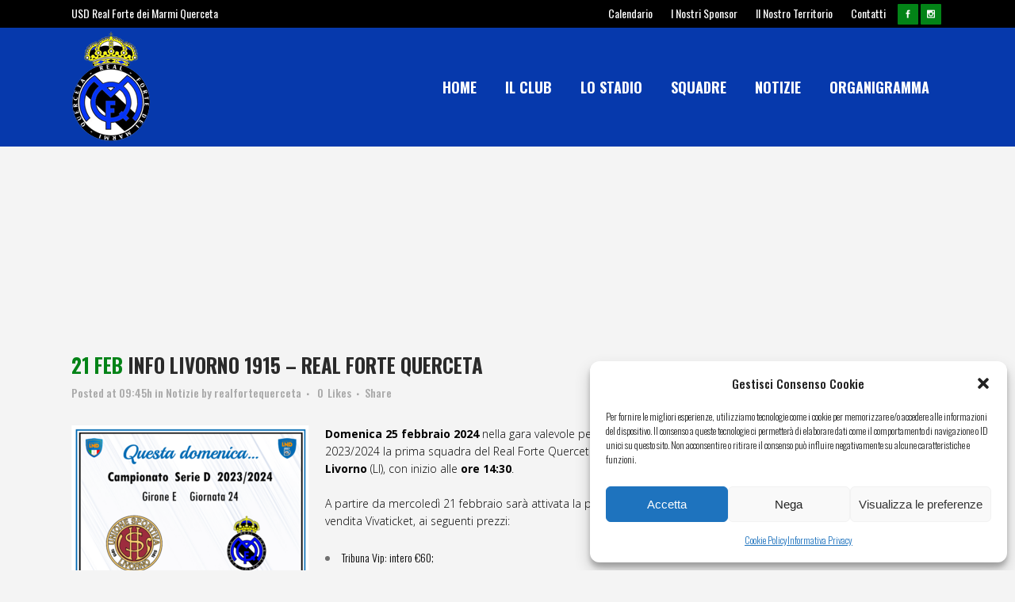

--- FILE ---
content_type: text/html; charset=UTF-8
request_url: https://realfortequerceta.it/2024/02/21/info-livorno-1915-real-forte-querceta/
body_size: 16433
content:
<!DOCTYPE html>
<html dir="ltr" lang="it-IT"
	prefix="og: https://ogp.me/ns#" >
<head>
	<meta charset="UTF-8" />
	
				<meta name="viewport" content="width=device-width,initial-scale=1,user-scalable=no">
		
            
                        <link rel="shortcut icon" type="image/x-icon" href="http://realfortequerceta.it/sito/wp-content/themes/bridge/img/favicon.ico">
            <link rel="apple-touch-icon" href="http://realfortequerceta.it/sito/wp-content/themes/bridge/img/favicon.ico"/>
        
	<link rel="profile" href="http://gmpg.org/xfn/11" />
	<link rel="pingback" href="https://realfortequerceta.it/sito/xmlrpc.php" />

	<title>Info Livorno 1915 – Real Forte Querceta | USD Real Forte dei Marmi Querceta</title>

		<!-- All in One SEO 4.2.7.1 - aioseo.com -->
		<meta name="robots" content="max-image-preview:large" />
		<link rel="canonical" href="https://realfortequerceta.it/2024/02/21/info-livorno-1915-real-forte-querceta/" />
		<meta name="generator" content="All in One SEO (AIOSEO) 4.2.7.1 " />

		<!-- Google tag (gtag.js) -->
<script type="text/plain" data-service="google-analytics" data-category="statistics" async src="https://www.googletagmanager.com/gtag/js?id=G-7X7GTE9DM6"></script>
<script>
  window.dataLayer = window.dataLayer || [];
  function gtag(){dataLayer.push(arguments);}
  gtag('js', new Date());

  gtag('config', 'G-7X7GTE9DM6');
</script>
		<meta property="og:locale" content="it_IT" />
		<meta property="og:site_name" content="USD Real Forte dei Marmi Querceta | Squadra e campionato" />
		<meta property="og:type" content="article" />
		<meta property="og:title" content="Info Livorno 1915 – Real Forte Querceta | USD Real Forte dei Marmi Querceta" />
		<meta property="og:url" content="https://realfortequerceta.it/2024/02/21/info-livorno-1915-real-forte-querceta/" />
		<meta property="article:published_time" content="2024-02-21T08:45:29+00:00" />
		<meta property="article:modified_time" content="2024-02-21T08:45:29+00:00" />
		<meta name="twitter:card" content="summary_large_image" />
		<meta name="twitter:title" content="Info Livorno 1915 – Real Forte Querceta | USD Real Forte dei Marmi Querceta" />
		<script type="text/javascript" >
			window.ga=window.ga||function(){(ga.q=ga.q||[]).push(arguments)};ga.l=+new Date;
			ga('create', "UA-23014760-61", 'auto');
			ga('send', 'pageview');
		</script>
		<script type="text/plain" data-service="google-analytics" data-category="statistics" async src="https://www.google-analytics.com/analytics.js"></script>
		<!-- All in One SEO -->

<link rel='dns-prefetch' href='//fonts.googleapis.com' />
<link rel="alternate" type="application/rss+xml" title="USD Real Forte dei Marmi Querceta &raquo; Feed" href="https://realfortequerceta.it/feed/" />
<link rel="alternate" type="application/rss+xml" title="USD Real Forte dei Marmi Querceta &raquo; Feed dei commenti" href="https://realfortequerceta.it/comments/feed/" />
<link rel="alternate" type="application/rss+xml" title="USD Real Forte dei Marmi Querceta &raquo; Info Livorno 1915 &#8211; Real Forte Querceta Feed dei commenti" href="https://realfortequerceta.it/2024/02/21/info-livorno-1915-real-forte-querceta/feed/" />
<script type="text/javascript">
window._wpemojiSettings = {"baseUrl":"https:\/\/s.w.org\/images\/core\/emoji\/14.0.0\/72x72\/","ext":".png","svgUrl":"https:\/\/s.w.org\/images\/core\/emoji\/14.0.0\/svg\/","svgExt":".svg","source":{"concatemoji":"https:\/\/realfortequerceta.it\/sito\/wp-includes\/js\/wp-emoji-release.min.js?ver=6.1.9"}};
/*! This file is auto-generated */
!function(e,a,t){var n,r,o,i=a.createElement("canvas"),p=i.getContext&&i.getContext("2d");function s(e,t){var a=String.fromCharCode,e=(p.clearRect(0,0,i.width,i.height),p.fillText(a.apply(this,e),0,0),i.toDataURL());return p.clearRect(0,0,i.width,i.height),p.fillText(a.apply(this,t),0,0),e===i.toDataURL()}function c(e){var t=a.createElement("script");t.src=e,t.defer=t.type="text/javascript",a.getElementsByTagName("head")[0].appendChild(t)}for(o=Array("flag","emoji"),t.supports={everything:!0,everythingExceptFlag:!0},r=0;r<o.length;r++)t.supports[o[r]]=function(e){if(p&&p.fillText)switch(p.textBaseline="top",p.font="600 32px Arial",e){case"flag":return s([127987,65039,8205,9895,65039],[127987,65039,8203,9895,65039])?!1:!s([55356,56826,55356,56819],[55356,56826,8203,55356,56819])&&!s([55356,57332,56128,56423,56128,56418,56128,56421,56128,56430,56128,56423,56128,56447],[55356,57332,8203,56128,56423,8203,56128,56418,8203,56128,56421,8203,56128,56430,8203,56128,56423,8203,56128,56447]);case"emoji":return!s([129777,127995,8205,129778,127999],[129777,127995,8203,129778,127999])}return!1}(o[r]),t.supports.everything=t.supports.everything&&t.supports[o[r]],"flag"!==o[r]&&(t.supports.everythingExceptFlag=t.supports.everythingExceptFlag&&t.supports[o[r]]);t.supports.everythingExceptFlag=t.supports.everythingExceptFlag&&!t.supports.flag,t.DOMReady=!1,t.readyCallback=function(){t.DOMReady=!0},t.supports.everything||(n=function(){t.readyCallback()},a.addEventListener?(a.addEventListener("DOMContentLoaded",n,!1),e.addEventListener("load",n,!1)):(e.attachEvent("onload",n),a.attachEvent("onreadystatechange",function(){"complete"===a.readyState&&t.readyCallback()})),(e=t.source||{}).concatemoji?c(e.concatemoji):e.wpemoji&&e.twemoji&&(c(e.twemoji),c(e.wpemoji)))}(window,document,window._wpemojiSettings);
</script>
<style type="text/css">
img.wp-smiley,
img.emoji {
	display: inline !important;
	border: none !important;
	box-shadow: none !important;
	height: 1em !important;
	width: 1em !important;
	margin: 0 0.07em !important;
	vertical-align: -0.1em !important;
	background: none !important;
	padding: 0 !important;
}
</style>
	<link rel='stylesheet' id='wp-block-library-css' href='https://realfortequerceta.it/sito/wp-includes/css/dist/block-library/style.min.css?ver=6.1.9' type='text/css' media='all' />
<link rel='stylesheet' id='classic-theme-styles-css' href='https://realfortequerceta.it/sito/wp-includes/css/classic-themes.min.css?ver=1' type='text/css' media='all' />
<style id='global-styles-inline-css' type='text/css'>
body{--wp--preset--color--black: #000000;--wp--preset--color--cyan-bluish-gray: #abb8c3;--wp--preset--color--white: #ffffff;--wp--preset--color--pale-pink: #f78da7;--wp--preset--color--vivid-red: #cf2e2e;--wp--preset--color--luminous-vivid-orange: #ff6900;--wp--preset--color--luminous-vivid-amber: #fcb900;--wp--preset--color--light-green-cyan: #7bdcb5;--wp--preset--color--vivid-green-cyan: #00d084;--wp--preset--color--pale-cyan-blue: #8ed1fc;--wp--preset--color--vivid-cyan-blue: #0693e3;--wp--preset--color--vivid-purple: #9b51e0;--wp--preset--gradient--vivid-cyan-blue-to-vivid-purple: linear-gradient(135deg,rgba(6,147,227,1) 0%,rgb(155,81,224) 100%);--wp--preset--gradient--light-green-cyan-to-vivid-green-cyan: linear-gradient(135deg,rgb(122,220,180) 0%,rgb(0,208,130) 100%);--wp--preset--gradient--luminous-vivid-amber-to-luminous-vivid-orange: linear-gradient(135deg,rgba(252,185,0,1) 0%,rgba(255,105,0,1) 100%);--wp--preset--gradient--luminous-vivid-orange-to-vivid-red: linear-gradient(135deg,rgba(255,105,0,1) 0%,rgb(207,46,46) 100%);--wp--preset--gradient--very-light-gray-to-cyan-bluish-gray: linear-gradient(135deg,rgb(238,238,238) 0%,rgb(169,184,195) 100%);--wp--preset--gradient--cool-to-warm-spectrum: linear-gradient(135deg,rgb(74,234,220) 0%,rgb(151,120,209) 20%,rgb(207,42,186) 40%,rgb(238,44,130) 60%,rgb(251,105,98) 80%,rgb(254,248,76) 100%);--wp--preset--gradient--blush-light-purple: linear-gradient(135deg,rgb(255,206,236) 0%,rgb(152,150,240) 100%);--wp--preset--gradient--blush-bordeaux: linear-gradient(135deg,rgb(254,205,165) 0%,rgb(254,45,45) 50%,rgb(107,0,62) 100%);--wp--preset--gradient--luminous-dusk: linear-gradient(135deg,rgb(255,203,112) 0%,rgb(199,81,192) 50%,rgb(65,88,208) 100%);--wp--preset--gradient--pale-ocean: linear-gradient(135deg,rgb(255,245,203) 0%,rgb(182,227,212) 50%,rgb(51,167,181) 100%);--wp--preset--gradient--electric-grass: linear-gradient(135deg,rgb(202,248,128) 0%,rgb(113,206,126) 100%);--wp--preset--gradient--midnight: linear-gradient(135deg,rgb(2,3,129) 0%,rgb(40,116,252) 100%);--wp--preset--duotone--dark-grayscale: url('#wp-duotone-dark-grayscale');--wp--preset--duotone--grayscale: url('#wp-duotone-grayscale');--wp--preset--duotone--purple-yellow: url('#wp-duotone-purple-yellow');--wp--preset--duotone--blue-red: url('#wp-duotone-blue-red');--wp--preset--duotone--midnight: url('#wp-duotone-midnight');--wp--preset--duotone--magenta-yellow: url('#wp-duotone-magenta-yellow');--wp--preset--duotone--purple-green: url('#wp-duotone-purple-green');--wp--preset--duotone--blue-orange: url('#wp-duotone-blue-orange');--wp--preset--font-size--small: 13px;--wp--preset--font-size--medium: 20px;--wp--preset--font-size--large: 36px;--wp--preset--font-size--x-large: 42px;--wp--preset--spacing--20: 0.44rem;--wp--preset--spacing--30: 0.67rem;--wp--preset--spacing--40: 1rem;--wp--preset--spacing--50: 1.5rem;--wp--preset--spacing--60: 2.25rem;--wp--preset--spacing--70: 3.38rem;--wp--preset--spacing--80: 5.06rem;}:where(.is-layout-flex){gap: 0.5em;}body .is-layout-flow > .alignleft{float: left;margin-inline-start: 0;margin-inline-end: 2em;}body .is-layout-flow > .alignright{float: right;margin-inline-start: 2em;margin-inline-end: 0;}body .is-layout-flow > .aligncenter{margin-left: auto !important;margin-right: auto !important;}body .is-layout-constrained > .alignleft{float: left;margin-inline-start: 0;margin-inline-end: 2em;}body .is-layout-constrained > .alignright{float: right;margin-inline-start: 2em;margin-inline-end: 0;}body .is-layout-constrained > .aligncenter{margin-left: auto !important;margin-right: auto !important;}body .is-layout-constrained > :where(:not(.alignleft):not(.alignright):not(.alignfull)){max-width: var(--wp--style--global--content-size);margin-left: auto !important;margin-right: auto !important;}body .is-layout-constrained > .alignwide{max-width: var(--wp--style--global--wide-size);}body .is-layout-flex{display: flex;}body .is-layout-flex{flex-wrap: wrap;align-items: center;}body .is-layout-flex > *{margin: 0;}:where(.wp-block-columns.is-layout-flex){gap: 2em;}.has-black-color{color: var(--wp--preset--color--black) !important;}.has-cyan-bluish-gray-color{color: var(--wp--preset--color--cyan-bluish-gray) !important;}.has-white-color{color: var(--wp--preset--color--white) !important;}.has-pale-pink-color{color: var(--wp--preset--color--pale-pink) !important;}.has-vivid-red-color{color: var(--wp--preset--color--vivid-red) !important;}.has-luminous-vivid-orange-color{color: var(--wp--preset--color--luminous-vivid-orange) !important;}.has-luminous-vivid-amber-color{color: var(--wp--preset--color--luminous-vivid-amber) !important;}.has-light-green-cyan-color{color: var(--wp--preset--color--light-green-cyan) !important;}.has-vivid-green-cyan-color{color: var(--wp--preset--color--vivid-green-cyan) !important;}.has-pale-cyan-blue-color{color: var(--wp--preset--color--pale-cyan-blue) !important;}.has-vivid-cyan-blue-color{color: var(--wp--preset--color--vivid-cyan-blue) !important;}.has-vivid-purple-color{color: var(--wp--preset--color--vivid-purple) !important;}.has-black-background-color{background-color: var(--wp--preset--color--black) !important;}.has-cyan-bluish-gray-background-color{background-color: var(--wp--preset--color--cyan-bluish-gray) !important;}.has-white-background-color{background-color: var(--wp--preset--color--white) !important;}.has-pale-pink-background-color{background-color: var(--wp--preset--color--pale-pink) !important;}.has-vivid-red-background-color{background-color: var(--wp--preset--color--vivid-red) !important;}.has-luminous-vivid-orange-background-color{background-color: var(--wp--preset--color--luminous-vivid-orange) !important;}.has-luminous-vivid-amber-background-color{background-color: var(--wp--preset--color--luminous-vivid-amber) !important;}.has-light-green-cyan-background-color{background-color: var(--wp--preset--color--light-green-cyan) !important;}.has-vivid-green-cyan-background-color{background-color: var(--wp--preset--color--vivid-green-cyan) !important;}.has-pale-cyan-blue-background-color{background-color: var(--wp--preset--color--pale-cyan-blue) !important;}.has-vivid-cyan-blue-background-color{background-color: var(--wp--preset--color--vivid-cyan-blue) !important;}.has-vivid-purple-background-color{background-color: var(--wp--preset--color--vivid-purple) !important;}.has-black-border-color{border-color: var(--wp--preset--color--black) !important;}.has-cyan-bluish-gray-border-color{border-color: var(--wp--preset--color--cyan-bluish-gray) !important;}.has-white-border-color{border-color: var(--wp--preset--color--white) !important;}.has-pale-pink-border-color{border-color: var(--wp--preset--color--pale-pink) !important;}.has-vivid-red-border-color{border-color: var(--wp--preset--color--vivid-red) !important;}.has-luminous-vivid-orange-border-color{border-color: var(--wp--preset--color--luminous-vivid-orange) !important;}.has-luminous-vivid-amber-border-color{border-color: var(--wp--preset--color--luminous-vivid-amber) !important;}.has-light-green-cyan-border-color{border-color: var(--wp--preset--color--light-green-cyan) !important;}.has-vivid-green-cyan-border-color{border-color: var(--wp--preset--color--vivid-green-cyan) !important;}.has-pale-cyan-blue-border-color{border-color: var(--wp--preset--color--pale-cyan-blue) !important;}.has-vivid-cyan-blue-border-color{border-color: var(--wp--preset--color--vivid-cyan-blue) !important;}.has-vivid-purple-border-color{border-color: var(--wp--preset--color--vivid-purple) !important;}.has-vivid-cyan-blue-to-vivid-purple-gradient-background{background: var(--wp--preset--gradient--vivid-cyan-blue-to-vivid-purple) !important;}.has-light-green-cyan-to-vivid-green-cyan-gradient-background{background: var(--wp--preset--gradient--light-green-cyan-to-vivid-green-cyan) !important;}.has-luminous-vivid-amber-to-luminous-vivid-orange-gradient-background{background: var(--wp--preset--gradient--luminous-vivid-amber-to-luminous-vivid-orange) !important;}.has-luminous-vivid-orange-to-vivid-red-gradient-background{background: var(--wp--preset--gradient--luminous-vivid-orange-to-vivid-red) !important;}.has-very-light-gray-to-cyan-bluish-gray-gradient-background{background: var(--wp--preset--gradient--very-light-gray-to-cyan-bluish-gray) !important;}.has-cool-to-warm-spectrum-gradient-background{background: var(--wp--preset--gradient--cool-to-warm-spectrum) !important;}.has-blush-light-purple-gradient-background{background: var(--wp--preset--gradient--blush-light-purple) !important;}.has-blush-bordeaux-gradient-background{background: var(--wp--preset--gradient--blush-bordeaux) !important;}.has-luminous-dusk-gradient-background{background: var(--wp--preset--gradient--luminous-dusk) !important;}.has-pale-ocean-gradient-background{background: var(--wp--preset--gradient--pale-ocean) !important;}.has-electric-grass-gradient-background{background: var(--wp--preset--gradient--electric-grass) !important;}.has-midnight-gradient-background{background: var(--wp--preset--gradient--midnight) !important;}.has-small-font-size{font-size: var(--wp--preset--font-size--small) !important;}.has-medium-font-size{font-size: var(--wp--preset--font-size--medium) !important;}.has-large-font-size{font-size: var(--wp--preset--font-size--large) !important;}.has-x-large-font-size{font-size: var(--wp--preset--font-size--x-large) !important;}
.wp-block-navigation a:where(:not(.wp-element-button)){color: inherit;}
:where(.wp-block-columns.is-layout-flex){gap: 2em;}
.wp-block-pullquote{font-size: 1.5em;line-height: 1.6;}
</style>
<link rel='stylesheet' id='contact-form-7-css' href='https://realfortequerceta.it/sito/wp-content/plugins/contact-form-7/includes/css/styles.css?ver=5.6.4' type='text/css' media='all' />
<link rel='stylesheet' id='timetable_sf_style-css' href='https://realfortequerceta.it/sito/wp-content/plugins/timetable/style/superfish.css?ver=6.1.9' type='text/css' media='all' />
<link rel='stylesheet' id='timetable_style-css' href='https://realfortequerceta.it/sito/wp-content/plugins/timetable/style/style.css?ver=6.1.9' type='text/css' media='all' />
<link rel='stylesheet' id='timetable_event_template-css' href='https://realfortequerceta.it/sito/wp-content/plugins/timetable/style/event_template.css?ver=6.1.9' type='text/css' media='all' />
<link rel='stylesheet' id='timetable_responsive_style-css' href='https://realfortequerceta.it/sito/wp-content/plugins/timetable/style/responsive.css?ver=6.1.9' type='text/css' media='all' />
<link rel='stylesheet' id='timetable_font_lato-css' href='//fonts.googleapis.com/css?family=Lato%3A400%2C700&#038;ver=6.1.9' type='text/css' media='all' />
<link rel='stylesheet' id='cmplz-general-css' href='https://realfortequerceta.it/sito/wp-content/plugins/complianz-gdpr/assets/css/cookieblocker.min.css?ver=6.3.5' type='text/css' media='all' />
<link rel='stylesheet' id='mediaelement-css' href='https://realfortequerceta.it/sito/wp-includes/js/mediaelement/mediaelementplayer-legacy.min.css?ver=4.2.17' type='text/css' media='all' />
<link rel='stylesheet' id='wp-mediaelement-css' href='https://realfortequerceta.it/sito/wp-includes/js/mediaelement/wp-mediaelement.min.css?ver=6.1.9' type='text/css' media='all' />
<link rel='stylesheet' id='bridge-default-style-css' href='https://realfortequerceta.it/sito/wp-content/themes/bridge/style.css?ver=6.1.9' type='text/css' media='all' />
<link rel='stylesheet' id='bridge-qode-font_awesome-css' href='https://realfortequerceta.it/sito/wp-content/themes/bridge/css/font-awesome/css/font-awesome.min.css?ver=6.1.9' type='text/css' media='all' />
<link rel='stylesheet' id='bridge-qode-font_elegant-css' href='https://realfortequerceta.it/sito/wp-content/themes/bridge/css/elegant-icons/style.min.css?ver=6.1.9' type='text/css' media='all' />
<link rel='stylesheet' id='bridge-qode-linea_icons-css' href='https://realfortequerceta.it/sito/wp-content/themes/bridge/css/linea-icons/style.css?ver=6.1.9' type='text/css' media='all' />
<link rel='stylesheet' id='bridge-qode-dripicons-css' href='https://realfortequerceta.it/sito/wp-content/themes/bridge/css/dripicons/dripicons.css?ver=6.1.9' type='text/css' media='all' />
<link rel='stylesheet' id='bridge-qode-kiko-css' href='https://realfortequerceta.it/sito/wp-content/themes/bridge/css/kiko/kiko-all.css?ver=6.1.9' type='text/css' media='all' />
<link rel='stylesheet' id='bridge-qode-font_awesome_5-css' href='https://realfortequerceta.it/sito/wp-content/themes/bridge/css/font-awesome-5/css/font-awesome-5.min.css?ver=6.1.9' type='text/css' media='all' />
<link rel='stylesheet' id='bridge-stylesheet-css' href='https://realfortequerceta.it/sito/wp-content/themes/bridge/css/stylesheet.min.css?ver=6.1.9' type='text/css' media='all' />
<style id='bridge-stylesheet-inline-css' type='text/css'>
   .postid-5188.disabled_footer_top .footer_top_holder, .postid-5188.disabled_footer_bottom .footer_bottom_holder { display: none;}


</style>
<link rel='stylesheet' id='bridge-print-css' href='https://realfortequerceta.it/sito/wp-content/themes/bridge/css/print.css?ver=6.1.9' type='text/css' media='all' />
<link rel='stylesheet' id='bridge-timetable-css' href='https://realfortequerceta.it/sito/wp-content/themes/bridge/css/timetable-schedule.min.css?ver=6.1.9' type='text/css' media='all' />
<link rel='stylesheet' id='bridge-timetable-responsive-css' href='https://realfortequerceta.it/sito/wp-content/themes/bridge/css/timetable-schedule-responsive.min.css?ver=6.1.9' type='text/css' media='all' />
<link rel='stylesheet' id='bridge-style-dynamic-css' href='https://realfortequerceta.it/sito/wp-content/themes/bridge/css/style_dynamic.css?ver=1668106182' type='text/css' media='all' />
<link rel='stylesheet' id='bridge-responsive-css' href='https://realfortequerceta.it/sito/wp-content/themes/bridge/css/responsive.min.css?ver=6.1.9' type='text/css' media='all' />
<link rel='stylesheet' id='bridge-style-dynamic-responsive-css' href='https://realfortequerceta.it/sito/wp-content/themes/bridge/css/style_dynamic_responsive.css?ver=1668106182' type='text/css' media='all' />
<style id='bridge-style-dynamic-responsive-inline-css' type='text/css'>
.q_progress_bar .progress_title_holder {
    margin: 0 0 5px;
}

.countdown-period {
    font-weight: 400;
    letter-spacing: 0;
}

.countdown-amount {
    margin-bottom: 7px;
}

 .countdown-row > span:first-child {
display: none;
}

.qode_video_box .qode_video_image .qode_video_box_button {
    width: 48px;
    height: 48px;
    background-color: #056b05;
}

.qode_video_box .qode_video_image .qode_video_box_button_arrow {
    border-top: 8px solid transparent;
    border-left: 13px solid #fff;
    border-bottom: 8px solid transparent;
}

.qode_video_box .qode_video_image:hover .qode_video_box_button {
    background-color: #ffe522;
}

span.qode_icon_font_elegant.social_twitter.qode_button_icon_element {
    font-size: 21px;
}

.qbutton .qode_button_icon_element {
    margin: 0px -5px 0 21px;
}

h5.qode-tfs-author-name {
    font-size: 20px;
    text-transform: none;
}

.qode-twitter-feed-shortcode .qode-tfs-inner .qode-tfs-info-holder {
    font-size: 14px;
    font-weight: 400;
}

.qode-twitter-feed-shortcode .qode-tfs-inner .qode-tfs-info {
   margin-top: 8px;
}

.qode-twitter-feed-shortcode .qode-tfs-inner .qode-tfs-text {
    font-family: 'Open Sans', sans-serif;
}

.call_to_action {
    padding-right: 41px;
    padding-left: 56px;
}

@media only screen and (max-width: 768px) {
#twitter {
    text-align: left !important;
}
}

.footer_top .widget_nav_menu ul li {
    padding: 0;
}

.footer_top a:hover {
    text-decoration: underline;
}

.wpcf7 form.wpcf7-form p {
    margin-bottom: 2px;
}

.footer_top h5 {
    margin: 16px 0 12px;
}

.carousel-inner .slider_content .text .qbutton.white {
    margin: 13px 0 0 8px;
}

.qbutton.green.default, .qbutton.white.default {
    padding-left: 37px;
    padding-right: 37px;
}

header:not(.with_hover_bg_color) nav.main_menu > ul > li:hover > a{
    opacity: 1;
}

.header_top {
    height: 35px;
}

header .header_top .q_social_icon_holder {
    width: 29px;
}

.header-widget.widget_nav_menu ul.menu li a {
    padding: 0 0 0 23px;
}

.header-widget.widget_nav_menu ul.menu li a:hover {
    color: #ffea00 !important;
}

.cf7_custom_style_2 input.wpcf7-form-control.wpcf7-text, .cf7_custom_style_2 textarea.wpcf7-form-control.wpcf7-textarea {
    text-align: center;
}

#submit_comment {
    font-family: 'Oswald', sans-serif;
}

div.comment_form {
    margin: 0 0 94px;
}

@media only screen and (max-width: 600px) {
h2 a {
    font-size: 22px;
    line-height: 31px;
}
.title.title_size_medium h1 {
    font-size: 26px;
}
}

.latest_post_inner .post_infos {
    display: none;
}
.qode-blog-carousel-titled .qode-bct-post .qode-bct-post-date {
    display: none;
}
</style>
<link rel='stylesheet' id='js_composer_front-css' href='https://realfortequerceta.it/sito/wp-content/plugins/js_composer/assets/css/js_composer.min.css?ver=6.9.0' type='text/css' media='all' />
<link rel='stylesheet' id='bridge-style-handle-google-fonts-css' href='https://fonts.googleapis.com/css?family=Raleway%3A100%2C200%2C300%2C400%2C500%2C600%2C700%2C800%2C900%2C100italic%2C300italic%2C400italic%2C700italic%7COpen+Sans%3A100%2C200%2C300%2C400%2C500%2C600%2C700%2C800%2C900%2C100italic%2C300italic%2C400italic%2C700italic%7COswald%3A100%2C200%2C300%2C400%2C500%2C600%2C700%2C800%2C900%2C100italic%2C300italic%2C400italic%2C700italic&#038;subset=latin%2Clatin-ext&#038;ver=1.0.0' type='text/css' media='all' />
<link rel='stylesheet' id='bridge-core-dashboard-style-css' href='https://realfortequerceta.it/sito/wp-content/plugins/bridge-core/modules/core-dashboard/assets/css/core-dashboard.min.css?ver=6.1.9' type='text/css' media='all' />
<script type='text/javascript' src='https://realfortequerceta.it/sito/wp-includes/js/jquery/jquery.min.js?ver=3.6.1' id='jquery-core-js'></script>
<script type='text/javascript' src='https://realfortequerceta.it/sito/wp-includes/js/jquery/jquery-migrate.min.js?ver=3.3.2' id='jquery-migrate-js'></script>
<link rel="https://api.w.org/" href="https://realfortequerceta.it/wp-json/" /><link rel="alternate" type="application/json" href="https://realfortequerceta.it/wp-json/wp/v2/posts/5188" /><link rel="EditURI" type="application/rsd+xml" title="RSD" href="https://realfortequerceta.it/sito/xmlrpc.php?rsd" />
<link rel="wlwmanifest" type="application/wlwmanifest+xml" href="https://realfortequerceta.it/sito/wp-includes/wlwmanifest.xml" />
<meta name="generator" content="WordPress 6.1.9" />
<link rel='shortlink' href='https://realfortequerceta.it/?p=5188' />
<link rel="alternate" type="application/json+oembed" href="https://realfortequerceta.it/wp-json/oembed/1.0/embed?url=https%3A%2F%2Frealfortequerceta.it%2F2024%2F02%2F21%2Finfo-livorno-1915-real-forte-querceta%2F" />
<link rel="alternate" type="text/xml+oembed" href="https://realfortequerceta.it/wp-json/oembed/1.0/embed?url=https%3A%2F%2Frealfortequerceta.it%2F2024%2F02%2F21%2Finfo-livorno-1915-real-forte-querceta%2F&#038;format=xml" />
<style>.cmplz-hidden{display:none!important;}</style><style type="text/css">.recentcomments a{display:inline !important;padding:0 !important;margin:0 !important;}</style><meta name="generator" content="Powered by WPBakery Page Builder - drag and drop page builder for WordPress."/>
<noscript><style> .wpb_animate_when_almost_visible { opacity: 1; }</style></noscript></head>

<body data-cmplz=1 class="post-template-default single single-post postid-5188 single-format-standard bridge-core-2.2.7  qode_grid_1300 hide_top_bar_on_mobile_header qode-theme-ver-21.4 qode-theme-bridge qode_header_in_grid wpb-js-composer js-comp-ver-6.9.0 vc_responsive" itemscope itemtype="http://schema.org/WebPage">


<svg xmlns="http://www.w3.org/2000/svg" viewBox="0 0 0 0" width="0" height="0" focusable="false" role="none" style="visibility: hidden; position: absolute; left: -9999px; overflow: hidden;" ><defs><filter id="wp-duotone-dark-grayscale"><feColorMatrix color-interpolation-filters="sRGB" type="matrix" values=" .299 .587 .114 0 0 .299 .587 .114 0 0 .299 .587 .114 0 0 .299 .587 .114 0 0 " /><feComponentTransfer color-interpolation-filters="sRGB" ><feFuncR type="table" tableValues="0 0.49803921568627" /><feFuncG type="table" tableValues="0 0.49803921568627" /><feFuncB type="table" tableValues="0 0.49803921568627" /><feFuncA type="table" tableValues="1 1" /></feComponentTransfer><feComposite in2="SourceGraphic" operator="in" /></filter></defs></svg><svg xmlns="http://www.w3.org/2000/svg" viewBox="0 0 0 0" width="0" height="0" focusable="false" role="none" style="visibility: hidden; position: absolute; left: -9999px; overflow: hidden;" ><defs><filter id="wp-duotone-grayscale"><feColorMatrix color-interpolation-filters="sRGB" type="matrix" values=" .299 .587 .114 0 0 .299 .587 .114 0 0 .299 .587 .114 0 0 .299 .587 .114 0 0 " /><feComponentTransfer color-interpolation-filters="sRGB" ><feFuncR type="table" tableValues="0 1" /><feFuncG type="table" tableValues="0 1" /><feFuncB type="table" tableValues="0 1" /><feFuncA type="table" tableValues="1 1" /></feComponentTransfer><feComposite in2="SourceGraphic" operator="in" /></filter></defs></svg><svg xmlns="http://www.w3.org/2000/svg" viewBox="0 0 0 0" width="0" height="0" focusable="false" role="none" style="visibility: hidden; position: absolute; left: -9999px; overflow: hidden;" ><defs><filter id="wp-duotone-purple-yellow"><feColorMatrix color-interpolation-filters="sRGB" type="matrix" values=" .299 .587 .114 0 0 .299 .587 .114 0 0 .299 .587 .114 0 0 .299 .587 .114 0 0 " /><feComponentTransfer color-interpolation-filters="sRGB" ><feFuncR type="table" tableValues="0.54901960784314 0.98823529411765" /><feFuncG type="table" tableValues="0 1" /><feFuncB type="table" tableValues="0.71764705882353 0.25490196078431" /><feFuncA type="table" tableValues="1 1" /></feComponentTransfer><feComposite in2="SourceGraphic" operator="in" /></filter></defs></svg><svg xmlns="http://www.w3.org/2000/svg" viewBox="0 0 0 0" width="0" height="0" focusable="false" role="none" style="visibility: hidden; position: absolute; left: -9999px; overflow: hidden;" ><defs><filter id="wp-duotone-blue-red"><feColorMatrix color-interpolation-filters="sRGB" type="matrix" values=" .299 .587 .114 0 0 .299 .587 .114 0 0 .299 .587 .114 0 0 .299 .587 .114 0 0 " /><feComponentTransfer color-interpolation-filters="sRGB" ><feFuncR type="table" tableValues="0 1" /><feFuncG type="table" tableValues="0 0.27843137254902" /><feFuncB type="table" tableValues="0.5921568627451 0.27843137254902" /><feFuncA type="table" tableValues="1 1" /></feComponentTransfer><feComposite in2="SourceGraphic" operator="in" /></filter></defs></svg><svg xmlns="http://www.w3.org/2000/svg" viewBox="0 0 0 0" width="0" height="0" focusable="false" role="none" style="visibility: hidden; position: absolute; left: -9999px; overflow: hidden;" ><defs><filter id="wp-duotone-midnight"><feColorMatrix color-interpolation-filters="sRGB" type="matrix" values=" .299 .587 .114 0 0 .299 .587 .114 0 0 .299 .587 .114 0 0 .299 .587 .114 0 0 " /><feComponentTransfer color-interpolation-filters="sRGB" ><feFuncR type="table" tableValues="0 0" /><feFuncG type="table" tableValues="0 0.64705882352941" /><feFuncB type="table" tableValues="0 1" /><feFuncA type="table" tableValues="1 1" /></feComponentTransfer><feComposite in2="SourceGraphic" operator="in" /></filter></defs></svg><svg xmlns="http://www.w3.org/2000/svg" viewBox="0 0 0 0" width="0" height="0" focusable="false" role="none" style="visibility: hidden; position: absolute; left: -9999px; overflow: hidden;" ><defs><filter id="wp-duotone-magenta-yellow"><feColorMatrix color-interpolation-filters="sRGB" type="matrix" values=" .299 .587 .114 0 0 .299 .587 .114 0 0 .299 .587 .114 0 0 .299 .587 .114 0 0 " /><feComponentTransfer color-interpolation-filters="sRGB" ><feFuncR type="table" tableValues="0.78039215686275 1" /><feFuncG type="table" tableValues="0 0.94901960784314" /><feFuncB type="table" tableValues="0.35294117647059 0.47058823529412" /><feFuncA type="table" tableValues="1 1" /></feComponentTransfer><feComposite in2="SourceGraphic" operator="in" /></filter></defs></svg><svg xmlns="http://www.w3.org/2000/svg" viewBox="0 0 0 0" width="0" height="0" focusable="false" role="none" style="visibility: hidden; position: absolute; left: -9999px; overflow: hidden;" ><defs><filter id="wp-duotone-purple-green"><feColorMatrix color-interpolation-filters="sRGB" type="matrix" values=" .299 .587 .114 0 0 .299 .587 .114 0 0 .299 .587 .114 0 0 .299 .587 .114 0 0 " /><feComponentTransfer color-interpolation-filters="sRGB" ><feFuncR type="table" tableValues="0.65098039215686 0.40392156862745" /><feFuncG type="table" tableValues="0 1" /><feFuncB type="table" tableValues="0.44705882352941 0.4" /><feFuncA type="table" tableValues="1 1" /></feComponentTransfer><feComposite in2="SourceGraphic" operator="in" /></filter></defs></svg><svg xmlns="http://www.w3.org/2000/svg" viewBox="0 0 0 0" width="0" height="0" focusable="false" role="none" style="visibility: hidden; position: absolute; left: -9999px; overflow: hidden;" ><defs><filter id="wp-duotone-blue-orange"><feColorMatrix color-interpolation-filters="sRGB" type="matrix" values=" .299 .587 .114 0 0 .299 .587 .114 0 0 .299 .587 .114 0 0 .299 .587 .114 0 0 " /><feComponentTransfer color-interpolation-filters="sRGB" ><feFuncR type="table" tableValues="0.098039215686275 1" /><feFuncG type="table" tableValues="0 0.66274509803922" /><feFuncB type="table" tableValues="0.84705882352941 0.41960784313725" /><feFuncA type="table" tableValues="1 1" /></feComponentTransfer><feComposite in2="SourceGraphic" operator="in" /></filter></defs></svg>

<div class="wrapper">
	<div class="wrapper_inner">

    
		<!-- Google Analytics start -->
				<!-- Google Analytics end -->

		
	<header class=" has_top scroll_top  fixed scrolled_not_transparent page_header">
	<div class="header_inner clearfix">
				<div class="header_top_bottom_holder">
				<div class="header_top clearfix" style='background-color:rgba(0, 0, 0, 1);' >
				<div class="container">
			<div class="container_inner clearfix">
														<div class="left">
						<div class="inner">
							<div class="header-widget widget_text header-left-widget">USD Real Forte dei Marmi Querceta			<div class="textwidget"></div>
		</div>						</div>
					</div>
					<div class="right">
						<div class="inner">
							<div class="header-widget widget_nav_menu header-right-widget"><div class="menu-small-header-container"><ul id="menu-small-header" class="menu"><li id="menu-item-293" class="menu-item menu-item-type-post_type menu-item-object-page menu-item-293"><a href="https://realfortequerceta.it/calendario/">Calendario</a></li>
<li id="menu-item-294" class="menu-item menu-item-type-post_type menu-item-object-page menu-item-294"><a href="https://realfortequerceta.it/sponsor/">I Nostri Sponsor</a></li>
<li id="menu-item-327" class="menu-item menu-item-type-post_type menu-item-object-page menu-item-327"><a href="https://realfortequerceta.it/il-nostro-territorio/">Il Nostro Territorio</a></li>
<li id="menu-item-451" class="menu-item menu-item-type-post_type menu-item-object-page menu-item-451"><a href="https://realfortequerceta.it/contatti/">Contatti</a></li>
</ul></div></div><span class='q_social_icon_holder square_social' data-color=#ffffff data-hover-background-color=#0a8f1f data-hover-color=#ffffff><a itemprop='url' href='https://www.facebook.com/USDRealForteQuerceta' target='_blank'><span class='fa-stack ' style='background-color: #038317;border-radius: 1px;-webkit-border-radius: 1px;-moz-border-radius: 1px;border-width: 0px;margin: 0 0 0 0;font-size: 13px;'><span aria-hidden="true" class="qode_icon_font_elegant social_facebook " style="color: #ffffff;font-size: 10px;" ></span></span></a></span><span class='q_social_icon_holder square_social' data-color=#ffffff data-hover-background-color=#0a8f1f data-hover-color=#ffffff><a itemprop='url' href='https://www.instagram.com/realfortequerceta/' target='_blank'><span class='fa-stack ' style='background-color: #038317;border-radius: 1px;-webkit-border-radius: 1px;-moz-border-radius: 1px;border-width: 0px;margin: 0 0 0 0;font-size: 13px;'><span aria-hidden="true" class="qode_icon_font_elegant social_instagram " style="color: #ffffff;font-size: 10px;" ></span></span></a></span>						</div>
					</div>
													</div>
		</div>
		</div>

			<div class="header_bottom clearfix" style=' background-color:rgba(6, 57, 172, 1);' >
								<div class="container">
					<div class="container_inner clearfix">
																				<div class="header_inner_left">
																	<div class="mobile_menu_button">
		<span>
			<i class="qode_icon_font_awesome fa fa-bars " ></i>		</span>
	</div>
								<div class="logo_wrapper" >
	<div class="q_logo">
		<a itemprop="url" href="https://realfortequerceta.it/" >
             <img itemprop="image" class="normal" src="http://realfortequerceta.it/sito/wp-content/uploads/2017/08/logo-real-forte-querceta-140ok.png" alt="Logo"> 			 <img itemprop="image" class="light" src="http://realfortequerceta.it/sito/wp-content/uploads/2017/08/logo-real-forte-querceta-140ok.png" alt="Logo"/> 			 <img itemprop="image" class="dark" src="http://realfortequerceta.it/sito/wp-content/uploads/2017/08/logo-real-forte-querceta-140ok.png" alt="Logo"/> 			 <img itemprop="image" class="sticky" src="http://realfortequerceta.it/sito/wp-content/uploads/2017/08/logo-real-forte-querceta-140ok.png" alt="Logo"/> 			 <img itemprop="image" class="mobile" src="http://realfortequerceta.it/sito/wp-content/uploads/2017/08/logo-real-forte-querceta-140ok.png" alt="Logo"/> 					</a>
	</div>
	</div>															</div>
															<div class="header_inner_right">
									<div class="side_menu_button_wrapper right">
																														<div class="side_menu_button">
																																	
										</div>
									</div>
								</div>
							
							
							<nav class="main_menu drop_down right">
								<ul id="menu-grande-header" class=""><li id="nav-menu-item-290" class="menu-item menu-item-type-post_type menu-item-object-page menu-item-home  narrow"><a href="https://realfortequerceta.it/" class=""><i class="menu_icon blank fa"></i><span>Home</span><span class="plus"></span></a></li>
<li id="nav-menu-item-289" class="menu-item menu-item-type-post_type menu-item-object-page  narrow"><a href="https://realfortequerceta.it/il-club/" class=""><i class="menu_icon blank fa"></i><span>Il Club</span><span class="plus"></span></a></li>
<li id="nav-menu-item-287" class="menu-item menu-item-type-post_type menu-item-object-page  narrow"><a href="https://realfortequerceta.it/lo-stadio/" class=""><i class="menu_icon blank fa"></i><span>Lo Stadio</span><span class="plus"></span></a></li>
<li id="nav-menu-item-459" class="menu-item menu-item-type-custom menu-item-object-custom menu-item-has-children  has_sub narrow"><a href="#" class=""><i class="menu_icon blank fa"></i><span>Squadre</span><span class="plus"></span></a>
<div class="second"><div class="inner"><ul>
	<li id="nav-menu-item-286" class="menu-item menu-item-type-post_type menu-item-object-page "><a href="https://realfortequerceta.it/rosa-prima-squadra/" class=""><i class="menu_icon blank fa"></i><span>Rosa Prima Squadra</span><span class="plus"></span></a></li>
	<li id="nav-menu-item-460" class="menu-item menu-item-type-post_type menu-item-object-page "><a href="https://realfortequerceta.it/juniores-under-19/" class=""><i class="menu_icon blank fa"></i><span>Juniores Under 19</span><span class="plus"></span></a></li>
</ul></div></div>
</li>
<li id="nav-menu-item-453" class="menu-item menu-item-type-post_type menu-item-object-page  narrow"><a href="https://realfortequerceta.it/notizie/" class=""><i class="menu_icon blank fa"></i><span>Notizie</span><span class="plus"></span></a></li>
<li id="nav-menu-item-496" class="menu-item menu-item-type-custom menu-item-object-custom menu-item-has-children  has_sub narrow"><a href="#" class=""><i class="menu_icon blank fa"></i><span>Organigramma</span><span class="plus"></span></a>
<div class="second"><div class="inner"><ul>
	<li id="nav-menu-item-497" class="menu-item menu-item-type-post_type menu-item-object-page "><a href="https://realfortequerceta.it/organigramma/" class=""><i class="menu_icon blank fa"></i><span>Organigramma</span><span class="plus"></span></a></li>
	<li id="nav-menu-item-498" class="menu-item menu-item-type-post_type menu-item-object-page "><a href="https://realfortequerceta.it/staff-tecnico/" class=""><i class="menu_icon blank fa"></i><span>Staff Tecnico</span><span class="plus"></span></a></li>
</ul></div></div>
</li>
</ul>							</nav>
														<nav class="mobile_menu">
	<ul id="menu-grande-header-1" class=""><li id="mobile-menu-item-290" class="menu-item menu-item-type-post_type menu-item-object-page menu-item-home "><a href="https://realfortequerceta.it/" class=""><span>Home</span></a><span class="mobile_arrow"><i class="fa fa-angle-right"></i><i class="fa fa-angle-down"></i></span></li>
<li id="mobile-menu-item-289" class="menu-item menu-item-type-post_type menu-item-object-page "><a href="https://realfortequerceta.it/il-club/" class=""><span>Il Club</span></a><span class="mobile_arrow"><i class="fa fa-angle-right"></i><i class="fa fa-angle-down"></i></span></li>
<li id="mobile-menu-item-287" class="menu-item menu-item-type-post_type menu-item-object-page "><a href="https://realfortequerceta.it/lo-stadio/" class=""><span>Lo Stadio</span></a><span class="mobile_arrow"><i class="fa fa-angle-right"></i><i class="fa fa-angle-down"></i></span></li>
<li id="mobile-menu-item-459" class="menu-item menu-item-type-custom menu-item-object-custom menu-item-has-children  has_sub"><a href="#" class=""><span>Squadre</span></a><span class="mobile_arrow"><i class="fa fa-angle-right"></i><i class="fa fa-angle-down"></i></span>
<ul class="sub_menu">
	<li id="mobile-menu-item-286" class="menu-item menu-item-type-post_type menu-item-object-page "><a href="https://realfortequerceta.it/rosa-prima-squadra/" class=""><span>Rosa Prima Squadra</span></a><span class="mobile_arrow"><i class="fa fa-angle-right"></i><i class="fa fa-angle-down"></i></span></li>
	<li id="mobile-menu-item-460" class="menu-item menu-item-type-post_type menu-item-object-page "><a href="https://realfortequerceta.it/juniores-under-19/" class=""><span>Juniores Under 19</span></a><span class="mobile_arrow"><i class="fa fa-angle-right"></i><i class="fa fa-angle-down"></i></span></li>
</ul>
</li>
<li id="mobile-menu-item-453" class="menu-item menu-item-type-post_type menu-item-object-page "><a href="https://realfortequerceta.it/notizie/" class=""><span>Notizie</span></a><span class="mobile_arrow"><i class="fa fa-angle-right"></i><i class="fa fa-angle-down"></i></span></li>
<li id="mobile-menu-item-496" class="menu-item menu-item-type-custom menu-item-object-custom menu-item-has-children  has_sub"><a href="#" class=""><span>Organigramma</span></a><span class="mobile_arrow"><i class="fa fa-angle-right"></i><i class="fa fa-angle-down"></i></span>
<ul class="sub_menu">
	<li id="mobile-menu-item-497" class="menu-item menu-item-type-post_type menu-item-object-page "><a href="https://realfortequerceta.it/organigramma/" class=""><span>Organigramma</span></a><span class="mobile_arrow"><i class="fa fa-angle-right"></i><i class="fa fa-angle-down"></i></span></li>
	<li id="mobile-menu-item-498" class="menu-item menu-item-type-post_type menu-item-object-page "><a href="https://realfortequerceta.it/staff-tecnico/" class=""><span>Staff Tecnico</span></a><span class="mobile_arrow"><i class="fa fa-angle-right"></i><i class="fa fa-angle-down"></i></span></li>
</ul>
</li>
</ul></nav>																				</div>
					</div>
									</div>
			</div>
		</div>
</header>	
	
    
    	
    
    <div class="content ">
        <div class="content_inner  ">
    
		<div class="title_outer animate_title_area"    data-height="300"style="opacity:0;height:183px;">
		<div class="title title_size_medium  position_center " style="height:300px;">
			<div class="image not_responsive"></div>
										<div class="title_holder"  >
					<div class="container">
						<div class="container_inner clearfix">
								<div class="title_subtitle_holder" >
                                                                									<div class="title_subtitle_holder_inner">
																										<h1 ><span>Info Livorno 1915 &#8211; Real Forte Querceta</span></h1>
																	
																																			</div>
								                                                            </div>
						</div>
					</div>
				</div>
								</div>
			</div>
										<div class="container">
														<div class="container_inner default_template_holder" >
															<div class="blog_single blog_holder">
								<article id="post-5188" class="post-5188 post type-post status-publish format-standard has-post-thumbnail hentry category-notizie">
			<div class="post_content_holder">
								<div class="post_text">
					<div class="post_text_inner">
						<h2 itemprop="name" class="entry_title"><span itemprop="dateCreated" class="date entry_date updated">21 Feb<meta itemprop="interactionCount" content="UserComments: 0"/></span> Info Livorno 1915 &#8211; Real Forte Querceta</h2>
						<div class="post_info">
							<span class="time">Posted at 09:45h</span>
							in <a href="https://realfortequerceta.it/category/notizie/" rel="category tag">Notizie</a>							<span class="post_author">
								by								<a itemprop="author" class="post_author_link" href="https://realfortequerceta.it/author/realfortequerceta/">realfortequerceta</a>
							</span>
							                                        <span class="dots"><i class="fa fa-square"></i></span>
        <div class="blog_like">
            <a  href="#" class="qode-like" id="qode-like-5188" title="Like this">0<span>  Likes</span></a>        </div>
                <span class="dots"><i class="fa fa-square"></i></span><div class="blog_share qode_share"><div class="social_share_holder"><a href="javascript:void(0)" target="_self"><span class="social_share_title">Share</span></a><div class="social_share_dropdown"><div class="inner_arrow"></div><ul><li class="facebook_share"><a href="javascript:void(0)" onclick="window.open('https://www.facebook.com/sharer.php?u=https%3A%2F%2Frealfortequerceta.it%2F2024%2F02%2F21%2Finfo-livorno-1915-real-forte-querceta%2F', 'sharer', 'toolbar=0,status=0,width=620,height=280');"><i class="fa fa-facebook"></i></a></li><li class="twitter_share"><a href="#" onclick="popUp=window.open('https://twitter.com/share?status=Domenica+25+febbraio+2024%C2%A0nella+gara+valevole+per+la+24%C2%AA+giornata+del+girone+E+del+Campionato+di+Serie+D+2023%2F2024+la+https://realfortequerceta.it/2024/02/21/info-livorno-1915-real-forte-querceta/', 'popupwindow', 'scrollbars=yes,width=800,height=400');popUp.focus();return false;"><i class="fa fa-twitter"></i></a></li><li  class="linkedin_share"><a href="#" onclick="popUp=window.open('https://linkedin.com/shareArticle?mini=true&amp;url=https%3A%2F%2Frealfortequerceta.it%2F2024%2F02%2F21%2Finfo-livorno-1915-real-forte-querceta%2F&amp;title=Info+Livorno+1915+%26%238211%3B+Real+Forte+Querceta', 'popupwindow', 'scrollbars=yes,width=800,height=400');popUp.focus();return false"><i class="fa fa-linkedin"></i></a></li><li  class="pinterest_share"><a href="#" onclick="popUp=window.open('https://pinterest.com/pin/create/button/?url=https%3A%2F%2Frealfortequerceta.it%2F2024%2F02%2F21%2Finfo-livorno-1915-real-forte-querceta%2F&amp;description=Info Livorno 1915 &#8211; Real Forte Querceta&amp;media=https%3A%2F%2Frealfortequerceta.it%2Fsito%2Fwp-content%2Fuploads%2F2024%2F02%2FCamp99.png', 'popupwindow', 'scrollbars=yes,width=800,height=400');popUp.focus();return false"><i class="fa fa-pinterest"></i></a></li></ul></div></div></div>    						</div>
						<p><span style="color: #000000;"><strong><img decoding="async" loading="lazy" class="size-medium wp-image-5189 alignleft" src="https://realfortequerceta.it/sito/wp-content/uploads/2024/02/Camp99-300x300.png" alt="" width="300" height="300" srcset="https://realfortequerceta.it/sito/wp-content/uploads/2024/02/Camp99-300x300.png 300w, https://realfortequerceta.it/sito/wp-content/uploads/2024/02/Camp99-1024x1024.png 1024w, https://realfortequerceta.it/sito/wp-content/uploads/2024/02/Camp99-150x150.png 150w, https://realfortequerceta.it/sito/wp-content/uploads/2024/02/Camp99-768x767.png 768w, https://realfortequerceta.it/sito/wp-content/uploads/2024/02/Camp99-1536x1534.png 1536w, https://realfortequerceta.it/sito/wp-content/uploads/2024/02/Camp99-2048x2046.png 2048w, https://realfortequerceta.it/sito/wp-content/uploads/2024/02/Camp99-570x570.png 570w, https://realfortequerceta.it/sito/wp-content/uploads/2024/02/Camp99-500x500.png 500w, https://realfortequerceta.it/sito/wp-content/uploads/2024/02/Camp99-1000x1000.png 1000w, https://realfortequerceta.it/sito/wp-content/uploads/2024/02/Camp99-700x699.png 700w" sizes="(max-width: 300px) 100vw, 300px" />Domenica 25 febbraio 2024</strong> nella gara valevole per la <strong>24ª giornata</strong> del <strong>girone E</strong> del <strong>Campionato </strong>di <strong>Serie D</strong> 2023/2024 la prima squadra del Real Forte Querceta sarà ospite del <strong>Livorno 1915</strong> presso lo <strong>stadio</strong> <b>&#8220;A. Picchi&#8221; </b>di <b>Livorno </b>(LI), con inizio alle <strong>ore 14:30</strong>.</span></p>
<p><span style="color: #000000;">A partire da mercoledì 21 febbraio sarà attivata la prevendita dei biglietti validi per tutti i settori presso tutti i punti vendita Vivaticket, ai seguenti prezzi:</span></p>
<ul>
<li><span style="color: #000000;">Tribuna Vip: intero €60;</span></li>
<li><span style="color: #000000;">Tribuna Centrale: intero €36, ridotto €24;</span></li>
<li><span style="color: #000000;">Tribuna: intero €30, €20;</span></li>
<li><span style="color: #000000;">Gradinata: €18, €14;</span></li>
<li><span style="color: #000000;">Ospiti: intero €12.</span></li>
</ul>
<p><span style="color: #000000;">Riduzione valida per over 65, under 18 e donne.</span></p>
					</div>
				</div>
			</div>
		
	    	</article>													<br/><br/>						                        </div>

                    					</div>
                                 </div>
	


		
	</div>
</div>



	<footer class="uncover">
		<div class="footer_inner clearfix">
				<div class="footer_top_holder">
            			<div class="footer_top">
								<div class="container">
					<div class="container_inner">
										<div id="custom_html-2" class="widget_text widget widget_custom_html"><div class="textwidget custom-html-widget"><img src="http://realfortequerceta.it/sito/wp-content/uploads/2017/08/logo-real-forte-querceta-140ok.png" alt="" width="100" height="140" class="alignnone size-full wp-image-225" />

	<div class="vc_empty_space"  style="height: 22px" ><span
			class="vc_empty_space_inner">
			<span class="empty_space_image"  ></span>
		</span></div>



<h3 style="font-family: 'Oswald', sans-serif; font-weight: 700;">USD REAL FORTE DEI MARMI-QUERCETA</h3>

	<div class="vc_empty_space"  style="height: 26px" ><span
			class="vc_empty_space_inner">
			<span class="empty_space_image"  ></span>
		</span></div>

</div></div><div id="text-8" class="widget widget_text">			<div class="textwidget">	<div class="vc_empty_space"  style="height: 18px" ><span
			class="vc_empty_space_inner">
			<span class="empty_space_image"  ></span>
		</span></div>

</div>
		</div>									</div>
				</div>
							</div>
					</div>
							<div class="footer_bottom_holder">
                								<div class="container">
					<div class="container_inner">
									<div class="footer_bottom">
				<div class="menu-small-header-container"><ul id="menu-small-header-1" class="menu"><li class="menu-item menu-item-type-post_type menu-item-object-page menu-item-293"><a href="https://realfortequerceta.it/calendario/">Calendario</a></li>
<li class="menu-item menu-item-type-post_type menu-item-object-page menu-item-294"><a href="https://realfortequerceta.it/sponsor/">I Nostri Sponsor</a></li>
<li class="menu-item menu-item-type-post_type menu-item-object-page menu-item-327"><a href="https://realfortequerceta.it/il-nostro-territorio/">Il Nostro Territorio</a></li>
<li class="menu-item menu-item-type-post_type menu-item-object-page menu-item-451"><a href="https://realfortequerceta.it/contatti/">Contatti</a></li>
</ul></div>			<div class="textwidget"><p>Copyright 2022 USD Real Forte dei Marmi-Querceta| <a href="https://realfortequerceta.it/informativa-privacy/">Informativa Privacy</a> &#8211; <a href="https://realfortequerceta.it/cookie-policy-ue/">Cookie Policy</a> | Web by <a href="https://www.eclectic-design.it/" target="_blank" rel="noopener">Eclectic Design</a></p>
</div>
					</div>
									</div>
			</div>
						</div>
				</div>
	</footer>
		
</div>
</div>

<!-- Consent Management powered by Complianz | GDPR/CCPA Cookie Consent https://wordpress.org/plugins/complianz-gdpr -->
<div id="cmplz-cookiebanner-container"><div class="cmplz-cookiebanner cmplz-hidden banner-1 optin cmplz-bottom-right cmplz-categories-type-view-preferences" aria-modal="true" data-nosnippet="true" role="dialog" aria-live="polite" aria-labelledby="cmplz-header-1-optin" aria-describedby="cmplz-message-1-optin">
	<div class="cmplz-header">
		<div class="cmplz-logo"></div>
		<div class="cmplz-title" id="cmplz-header-1-optin">Gestisci Consenso Cookie</div>
		<div class="cmplz-close" tabindex="0" role="button" aria-label="close-dialog">
			<svg aria-hidden="true" focusable="false" data-prefix="fas" data-icon="times" class="svg-inline--fa fa-times fa-w-11" role="img" xmlns="http://www.w3.org/2000/svg" viewBox="0 0 352 512"><path fill="currentColor" d="M242.72 256l100.07-100.07c12.28-12.28 12.28-32.19 0-44.48l-22.24-22.24c-12.28-12.28-32.19-12.28-44.48 0L176 189.28 75.93 89.21c-12.28-12.28-32.19-12.28-44.48 0L9.21 111.45c-12.28 12.28-12.28 32.19 0 44.48L109.28 256 9.21 356.07c-12.28 12.28-12.28 32.19 0 44.48l22.24 22.24c12.28 12.28 32.2 12.28 44.48 0L176 322.72l100.07 100.07c12.28 12.28 32.2 12.28 44.48 0l22.24-22.24c12.28-12.28 12.28-32.19 0-44.48L242.72 256z"></path></svg>
		</div>
	</div>

	<div class="cmplz-divider cmplz-divider-header"></div>
	<div class="cmplz-body">
		<div class="cmplz-message" id="cmplz-message-1-optin">Per fornire le migliori esperienze, utilizziamo tecnologie come i cookie per memorizzare e/o accedere alle informazioni del dispositivo. Il consenso a queste tecnologie ci permetterà di elaborare dati come il comportamento di navigazione o ID unici su questo sito. Non acconsentire o ritirare il consenso può influire negativamente su alcune caratteristiche e funzioni.</div>
		<!-- categories start -->
		<div class="cmplz-categories">
			<details class="cmplz-category cmplz-functional" >
				<summary>
						<span class="cmplz-category-header">
							<span class="cmplz-category-title">Funzionale</span>
							<span class='cmplz-always-active'>
								<span class="cmplz-banner-checkbox">
									<input type="checkbox"
										   id="cmplz-functional-optin"
										   data-category="cmplz_functional"
										   class="cmplz-consent-checkbox cmplz-functional"
										   size="40"
										   value="1"/>
									<label class="cmplz-label" for="cmplz-functional-optin" tabindex="0"><span class="screen-reader-text">Funzionale</span></label>
								</span>
								Sempre attivo							</span>
							<span class="cmplz-icon cmplz-open">
								<svg xmlns="http://www.w3.org/2000/svg" viewBox="0 0 448 512"  height="18" ><path d="M224 416c-8.188 0-16.38-3.125-22.62-9.375l-192-192c-12.5-12.5-12.5-32.75 0-45.25s32.75-12.5 45.25 0L224 338.8l169.4-169.4c12.5-12.5 32.75-12.5 45.25 0s12.5 32.75 0 45.25l-192 192C240.4 412.9 232.2 416 224 416z"/></svg>
							</span>
						</span>
				</summary>
				<div class="cmplz-description">
					<span class="cmplz-description-functional">L'archiviazione tecnica o l'accesso sono strettamente necessari al fine legittimo di consentire l'uso di un servizio specifico esplicitamente richiesto dall'abbonato o dall'utente, o al solo scopo di effettuare la trasmissione di una comunicazione su una rete di comunicazione elettronica.</span>
				</div>
			</details>

			<details class="cmplz-category cmplz-preferences" >
				<summary>
						<span class="cmplz-category-header">
							<span class="cmplz-category-title">Preferenze</span>
							<span class="cmplz-banner-checkbox">
								<input type="checkbox"
									   id="cmplz-preferences-optin"
									   data-category="cmplz_preferences"
									   class="cmplz-consent-checkbox cmplz-preferences"
									   size="40"
									   value="1"/>
								<label class="cmplz-label" for="cmplz-preferences-optin" tabindex="0"><span class="screen-reader-text">Preferenze</span></label>
							</span>
							<span class="cmplz-icon cmplz-open">
								<svg xmlns="http://www.w3.org/2000/svg" viewBox="0 0 448 512"  height="18" ><path d="M224 416c-8.188 0-16.38-3.125-22.62-9.375l-192-192c-12.5-12.5-12.5-32.75 0-45.25s32.75-12.5 45.25 0L224 338.8l169.4-169.4c12.5-12.5 32.75-12.5 45.25 0s12.5 32.75 0 45.25l-192 192C240.4 412.9 232.2 416 224 416z"/></svg>
							</span>
						</span>
				</summary>
				<div class="cmplz-description">
					<span class="cmplz-description-preferences">L'archiviazione tecnica o l'accesso sono necessari per lo scopo legittimo di memorizzare le preferenze che non sono richieste dall'abbonato o dall'utente.</span>
				</div>
			</details>

			<details class="cmplz-category cmplz-statistics" >
				<summary>
						<span class="cmplz-category-header">
							<span class="cmplz-category-title">Statistiche</span>
							<span class="cmplz-banner-checkbox">
								<input type="checkbox"
									   id="cmplz-statistics-optin"
									   data-category="cmplz_statistics"
									   class="cmplz-consent-checkbox cmplz-statistics"
									   size="40"
									   value="1"/>
								<label class="cmplz-label" for="cmplz-statistics-optin" tabindex="0"><span class="screen-reader-text">Statistiche</span></label>
							</span>
							<span class="cmplz-icon cmplz-open">
								<svg xmlns="http://www.w3.org/2000/svg" viewBox="0 0 448 512"  height="18" ><path d="M224 416c-8.188 0-16.38-3.125-22.62-9.375l-192-192c-12.5-12.5-12.5-32.75 0-45.25s32.75-12.5 45.25 0L224 338.8l169.4-169.4c12.5-12.5 32.75-12.5 45.25 0s12.5 32.75 0 45.25l-192 192C240.4 412.9 232.2 416 224 416z"/></svg>
							</span>
						</span>
				</summary>
				<div class="cmplz-description">
					<span class="cmplz-description-statistics">L'archiviazione tecnica o l'accesso che viene utilizzato esclusivamente per scopi statistici.</span>
					<span class="cmplz-description-statistics-anonymous">L'archiviazione tecnica o l'accesso che viene utilizzato esclusivamente per scopi statistici anonimi. Senza un mandato di comparizione, una conformità volontaria da parte del vostro Fornitore di Servizi Internet, o ulteriori registrazioni da parte di terzi, le informazioni memorizzate o recuperate per questo scopo da sole non possono di solito essere utilizzate per l'identificazione.</span>
				</div>
			</details>
			<details class="cmplz-category cmplz-marketing" >
				<summary>
						<span class="cmplz-category-header">
							<span class="cmplz-category-title">Marketing</span>
							<span class="cmplz-banner-checkbox">
								<input type="checkbox"
									   id="cmplz-marketing-optin"
									   data-category="cmplz_marketing"
									   class="cmplz-consent-checkbox cmplz-marketing"
									   size="40"
									   value="1"/>
								<label class="cmplz-label" for="cmplz-marketing-optin" tabindex="0"><span class="screen-reader-text">Marketing</span></label>
							</span>
							<span class="cmplz-icon cmplz-open">
								<svg xmlns="http://www.w3.org/2000/svg" viewBox="0 0 448 512"  height="18" ><path d="M224 416c-8.188 0-16.38-3.125-22.62-9.375l-192-192c-12.5-12.5-12.5-32.75 0-45.25s32.75-12.5 45.25 0L224 338.8l169.4-169.4c12.5-12.5 32.75-12.5 45.25 0s12.5 32.75 0 45.25l-192 192C240.4 412.9 232.2 416 224 416z"/></svg>
							</span>
						</span>
				</summary>
				<div class="cmplz-description">
					<span class="cmplz-description-marketing">L'archiviazione tecnica o l'accesso sono necessari per creare profili di utenti per inviare pubblicità, o per tracciare l'utente su un sito web o su diversi siti web per scopi di marketing simili.</span>
				</div>
			</details>
		</div><!-- categories end -->
			</div>

	<div class="cmplz-links cmplz-information">
		<a class="cmplz-link cmplz-manage-options cookie-statement" href="#" data-relative_url="#cmplz-manage-consent-container">Gestisci opzioni</a>
		<a class="cmplz-link cmplz-manage-third-parties cookie-statement" href="#" data-relative_url="#cmplz-cookies-overview">Gestisci servizi</a>
		<a class="cmplz-link cmplz-manage-vendors tcf cookie-statement" href="#" data-relative_url="#cmplz-tcf-wrapper">Gestisci fornitori</a>
		<a class="cmplz-link cmplz-external cmplz-read-more-purposes tcf" target="_blank" rel="noopener noreferrer nofollow" href="https://cookiedatabase.org/tcf/purposes/">Per saperne di più su questi scopi</a>
			</div>

	<div class="cmplz-divider cmplz-footer"></div>

	<div class="cmplz-buttons">
		<button class="cmplz-btn cmplz-accept">Accetta</button>
		<button class="cmplz-btn cmplz-deny">Nega</button>
		<button class="cmplz-btn cmplz-view-preferences">Visualizza le preferenze</button>
		<button class="cmplz-btn cmplz-save-preferences">Salva preferenze</button>
		<a class="cmplz-btn cmplz-manage-options tcf cookie-statement" href="#" data-relative_url="#cmplz-manage-consent-container">Visualizza le preferenze</a>
			</div>

	<div class="cmplz-links cmplz-documents">
		<a class="cmplz-link cookie-statement" href="#" data-relative_url="">{title}</a>
		<a class="cmplz-link privacy-statement" href="#" data-relative_url="">{title}</a>
		<a class="cmplz-link impressum" href="#" data-relative_url="">{title}</a>
			</div>

</div>
</div>
					<div id="cmplz-manage-consent" data-nosnippet="true"><button class="cmplz-btn cmplz-hidden cmplz-manage-consent manage-consent-1">Gestisci consenso</button>

</div><script type="text/html" id="wpb-modifications"></script><script type='text/javascript' src='https://realfortequerceta.it/sito/wp-content/plugins/contact-form-7/includes/swv/js/index.js?ver=5.6.4' id='swv-js'></script>
<script type='text/javascript' id='contact-form-7-js-extra'>
/* <![CDATA[ */
var wpcf7 = {"api":{"root":"https:\/\/realfortequerceta.it\/wp-json\/","namespace":"contact-form-7\/v1"}};
/* ]]> */
</script>
<script type='text/javascript' src='https://realfortequerceta.it/sito/wp-content/plugins/contact-form-7/includes/js/index.js?ver=5.6.4' id='contact-form-7-js'></script>
<script type='text/javascript' src='https://realfortequerceta.it/sito/wp-includes/js/jquery/ui/core.min.js?ver=1.13.2' id='jquery-ui-core-js'></script>
<script type='text/javascript' src='https://realfortequerceta.it/sito/wp-includes/js/jquery/ui/tabs.min.js?ver=1.13.2' id='jquery-ui-tabs-js'></script>
<script type='text/javascript' src='https://realfortequerceta.it/sito/wp-content/plugins/timetable/js/jquery.ba-bbq.min.js?ver=6.1.9' id='jquery-ba-bqq-js'></script>
<script type='text/javascript' src='https://realfortequerceta.it/sito/wp-content/plugins/timetable/js/jquery.carouFredSel-6.2.1-packed.js?ver=6.1.9' id='jquery-carouFredSel-js'></script>
<script type='text/javascript' src='https://realfortequerceta.it/sito/wp-content/plugins/timetable/js/timetable.js?ver=6.1.9' id='timetable_main-js'></script>
<script type='text/javascript' src='https://realfortequerceta.it/sito/wp-includes/js/jquery/ui/accordion.min.js?ver=1.13.2' id='jquery-ui-accordion-js'></script>
<script type='text/javascript' src='https://realfortequerceta.it/sito/wp-includes/js/jquery/ui/menu.min.js?ver=1.13.2' id='jquery-ui-menu-js'></script>
<script type='text/javascript' src='https://realfortequerceta.it/sito/wp-includes/js/dist/vendor/regenerator-runtime.min.js?ver=0.13.9' id='regenerator-runtime-js'></script>
<script type='text/javascript' src='https://realfortequerceta.it/sito/wp-includes/js/dist/vendor/wp-polyfill.min.js?ver=3.15.0' id='wp-polyfill-js'></script>
<script type='text/javascript' src='https://realfortequerceta.it/sito/wp-includes/js/dist/dom-ready.min.js?ver=392bdd43726760d1f3ca' id='wp-dom-ready-js'></script>
<script type='text/javascript' src='https://realfortequerceta.it/sito/wp-includes/js/dist/hooks.min.js?ver=4169d3cf8e8d95a3d6d5' id='wp-hooks-js'></script>
<script type='text/javascript' src='https://realfortequerceta.it/sito/wp-includes/js/dist/i18n.min.js?ver=9e794f35a71bb98672ae' id='wp-i18n-js'></script>
<script type='text/javascript' id='wp-i18n-js-after'>
wp.i18n.setLocaleData( { 'text direction\u0004ltr': [ 'ltr' ] } );
</script>
<script type='text/javascript' id='wp-a11y-js-translations'>
( function( domain, translations ) {
	var localeData = translations.locale_data[ domain ] || translations.locale_data.messages;
	localeData[""].domain = domain;
	wp.i18n.setLocaleData( localeData, domain );
} )( "default", {"translation-revision-date":"2025-11-16 09:27:46+0000","generator":"GlotPress\/4.0.3","domain":"messages","locale_data":{"messages":{"":{"domain":"messages","plural-forms":"nplurals=2; plural=n != 1;","lang":"it"},"Notifications":["Notifiche"]}},"comment":{"reference":"wp-includes\/js\/dist\/a11y.js"}} );
</script>
<script type='text/javascript' src='https://realfortequerceta.it/sito/wp-includes/js/dist/a11y.min.js?ver=ecce20f002eda4c19664' id='wp-a11y-js'></script>
<script type='text/javascript' id='jquery-ui-autocomplete-js-extra'>
/* <![CDATA[ */
var uiAutocompleteL10n = {"noResults":"Nessun risultato trovato.","oneResult":"Trovato 1 risultato. Usa i tasti freccia su e gi\u00f9 per esplorarlo.","manyResults":"Trovati %d risultati. Usa i tasti freccia su e gi\u00f9 per esplorarli.","itemSelected":"Elemento selezionato."};
/* ]]> */
</script>
<script type='text/javascript' src='https://realfortequerceta.it/sito/wp-includes/js/jquery/ui/autocomplete.min.js?ver=1.13.2' id='jquery-ui-autocomplete-js'></script>
<script type='text/javascript' src='https://realfortequerceta.it/sito/wp-includes/js/jquery/ui/controlgroup.min.js?ver=1.13.2' id='jquery-ui-controlgroup-js'></script>
<script type='text/javascript' src='https://realfortequerceta.it/sito/wp-includes/js/jquery/ui/checkboxradio.min.js?ver=1.13.2' id='jquery-ui-checkboxradio-js'></script>
<script type='text/javascript' src='https://realfortequerceta.it/sito/wp-includes/js/jquery/ui/button.min.js?ver=1.13.2' id='jquery-ui-button-js'></script>
<script type='text/javascript' src='https://realfortequerceta.it/sito/wp-includes/js/jquery/ui/datepicker.min.js?ver=1.13.2' id='jquery-ui-datepicker-js'></script>
<script type='text/javascript' id='jquery-ui-datepicker-js-after'>
jQuery(function(jQuery){jQuery.datepicker.setDefaults({"closeText":"Chiudi","currentText":"Oggi","monthNames":["Gennaio","Febbraio","Marzo","Aprile","Maggio","Giugno","Luglio","Agosto","Settembre","Ottobre","Novembre","Dicembre"],"monthNamesShort":["Gen","Feb","Mar","Apr","Mag","Giu","Lug","Ago","Set","Ott","Nov","Dic"],"nextText":"Prossimo","prevText":"Precedente","dayNames":["domenica","luned\u00ec","marted\u00ec","mercoled\u00ec","gioved\u00ec","venerd\u00ec","sabato"],"dayNamesShort":["Dom","Lun","Mar","Mer","Gio","Ven","Sab"],"dayNamesMin":["D","L","M","M","G","V","S"],"dateFormat":"d MM yy","firstDay":1,"isRTL":false});});
</script>
<script type='text/javascript' src='https://realfortequerceta.it/sito/wp-includes/js/jquery/ui/mouse.min.js?ver=1.13.2' id='jquery-ui-mouse-js'></script>
<script type='text/javascript' src='https://realfortequerceta.it/sito/wp-includes/js/jquery/ui/resizable.min.js?ver=1.13.2' id='jquery-ui-resizable-js'></script>
<script type='text/javascript' src='https://realfortequerceta.it/sito/wp-includes/js/jquery/ui/draggable.min.js?ver=1.13.2' id='jquery-ui-draggable-js'></script>
<script type='text/javascript' src='https://realfortequerceta.it/sito/wp-includes/js/jquery/ui/dialog.min.js?ver=1.13.2' id='jquery-ui-dialog-js'></script>
<script type='text/javascript' src='https://realfortequerceta.it/sito/wp-includes/js/jquery/ui/droppable.min.js?ver=1.13.2' id='jquery-ui-droppable-js'></script>
<script type='text/javascript' src='https://realfortequerceta.it/sito/wp-includes/js/jquery/ui/progressbar.min.js?ver=1.13.2' id='jquery-ui-progressbar-js'></script>
<script type='text/javascript' src='https://realfortequerceta.it/sito/wp-includes/js/jquery/ui/selectable.min.js?ver=1.13.2' id='jquery-ui-selectable-js'></script>
<script type='text/javascript' src='https://realfortequerceta.it/sito/wp-includes/js/jquery/ui/sortable.min.js?ver=1.13.2' id='jquery-ui-sortable-js'></script>
<script type='text/javascript' src='https://realfortequerceta.it/sito/wp-includes/js/jquery/ui/slider.min.js?ver=1.13.2' id='jquery-ui-slider-js'></script>
<script type='text/javascript' src='https://realfortequerceta.it/sito/wp-includes/js/jquery/ui/spinner.min.js?ver=1.13.2' id='jquery-ui-spinner-js'></script>
<script type='text/javascript' src='https://realfortequerceta.it/sito/wp-includes/js/jquery/ui/tooltip.min.js?ver=1.13.2' id='jquery-ui-tooltip-js'></script>
<script type='text/javascript' src='https://realfortequerceta.it/sito/wp-includes/js/jquery/ui/effect.min.js?ver=1.13.2' id='jquery-effects-core-js'></script>
<script type='text/javascript' src='https://realfortequerceta.it/sito/wp-includes/js/jquery/ui/effect-blind.min.js?ver=1.13.2' id='jquery-effects-blind-js'></script>
<script type='text/javascript' src='https://realfortequerceta.it/sito/wp-includes/js/jquery/ui/effect-bounce.min.js?ver=1.13.2' id='jquery-effects-bounce-js'></script>
<script type='text/javascript' src='https://realfortequerceta.it/sito/wp-includes/js/jquery/ui/effect-clip.min.js?ver=1.13.2' id='jquery-effects-clip-js'></script>
<script type='text/javascript' src='https://realfortequerceta.it/sito/wp-includes/js/jquery/ui/effect-drop.min.js?ver=1.13.2' id='jquery-effects-drop-js'></script>
<script type='text/javascript' src='https://realfortequerceta.it/sito/wp-includes/js/jquery/ui/effect-explode.min.js?ver=1.13.2' id='jquery-effects-explode-js'></script>
<script type='text/javascript' src='https://realfortequerceta.it/sito/wp-includes/js/jquery/ui/effect-fade.min.js?ver=1.13.2' id='jquery-effects-fade-js'></script>
<script type='text/javascript' src='https://realfortequerceta.it/sito/wp-includes/js/jquery/ui/effect-fold.min.js?ver=1.13.2' id='jquery-effects-fold-js'></script>
<script type='text/javascript' src='https://realfortequerceta.it/sito/wp-includes/js/jquery/ui/effect-highlight.min.js?ver=1.13.2' id='jquery-effects-highlight-js'></script>
<script type='text/javascript' src='https://realfortequerceta.it/sito/wp-includes/js/jquery/ui/effect-pulsate.min.js?ver=1.13.2' id='jquery-effects-pulsate-js'></script>
<script type='text/javascript' src='https://realfortequerceta.it/sito/wp-includes/js/jquery/ui/effect-size.min.js?ver=1.13.2' id='jquery-effects-size-js'></script>
<script type='text/javascript' src='https://realfortequerceta.it/sito/wp-includes/js/jquery/ui/effect-scale.min.js?ver=1.13.2' id='jquery-effects-scale-js'></script>
<script type='text/javascript' src='https://realfortequerceta.it/sito/wp-includes/js/jquery/ui/effect-shake.min.js?ver=1.13.2' id='jquery-effects-shake-js'></script>
<script type='text/javascript' src='https://realfortequerceta.it/sito/wp-includes/js/jquery/ui/effect-slide.min.js?ver=1.13.2' id='jquery-effects-slide-js'></script>
<script type='text/javascript' src='https://realfortequerceta.it/sito/wp-includes/js/jquery/ui/effect-transfer.min.js?ver=1.13.2' id='jquery-effects-transfer-js'></script>
<script type='text/javascript' src='https://realfortequerceta.it/sito/wp-content/themes/bridge/js/plugins/doubletaptogo.js?ver=6.1.9' id='doubleTapToGo-js'></script>
<script type='text/javascript' src='https://realfortequerceta.it/sito/wp-content/themes/bridge/js/plugins/modernizr.min.js?ver=6.1.9' id='modernizr-js'></script>
<script type='text/javascript' src='https://realfortequerceta.it/sito/wp-content/themes/bridge/js/plugins/jquery.appear.js?ver=6.1.9' id='appear-js'></script>
<script type='text/javascript' src='https://realfortequerceta.it/sito/wp-includes/js/hoverIntent.min.js?ver=1.10.2' id='hoverIntent-js'></script>
<script type='text/javascript' src='https://realfortequerceta.it/sito/wp-content/themes/bridge/js/plugins/counter.js?ver=6.1.9' id='counter-js'></script>
<script type='text/javascript' src='https://realfortequerceta.it/sito/wp-content/themes/bridge/js/plugins/easypiechart.js?ver=6.1.9' id='easyPieChart-js'></script>
<script type='text/javascript' src='https://realfortequerceta.it/sito/wp-content/themes/bridge/js/plugins/mixitup.js?ver=6.1.9' id='mixItUp-js'></script>
<script type='text/javascript' src='https://realfortequerceta.it/sito/wp-content/themes/bridge/js/plugins/jquery.prettyPhoto.js?ver=6.1.9' id='prettyphoto-js'></script>
<script type='text/javascript' src='https://realfortequerceta.it/sito/wp-content/themes/bridge/js/plugins/jquery.fitvids.js?ver=6.1.9' id='fitvids-js'></script>
<script type='text/javascript' src='https://realfortequerceta.it/sito/wp-content/themes/bridge/js/plugins/jquery.flexslider-min.js?ver=6.1.9' id='flexslider-js'></script>
<script type='text/javascript' id='mediaelement-core-js-before'>
var mejsL10n = {"language":"it","strings":{"mejs.download-file":"Scarica il file","mejs.install-flash":"Stai usando un browser che non ha Flash player abilitato o installato. Attiva il tuo plugin Flash player o scarica l'ultima versione da https:\/\/get.adobe.com\/flashplayer\/","mejs.fullscreen":"Schermo intero","mejs.play":"Play","mejs.pause":"Pausa","mejs.time-slider":"Time Slider","mejs.time-help-text":"Usa i tasti freccia sinistra\/destra per avanzare di un secondo, su\/gi\u00f9 per avanzare di 10 secondi.","mejs.live-broadcast":"Diretta streaming","mejs.volume-help-text":"Usa i tasti freccia su\/gi\u00f9 per aumentare o diminuire il volume.","mejs.unmute":"Togli il muto","mejs.mute":"Muto","mejs.volume-slider":"Cursore del volume","mejs.video-player":"Video Player","mejs.audio-player":"Audio Player","mejs.captions-subtitles":"Didascalie\/Sottotitoli","mejs.captions-chapters":"Capitoli","mejs.none":"Nessuna","mejs.afrikaans":"Afrikaans","mejs.albanian":"Albanese","mejs.arabic":"Arabo","mejs.belarusian":"Bielorusso","mejs.bulgarian":"Bulgaro","mejs.catalan":"Catalano","mejs.chinese":"Cinese","mejs.chinese-simplified":"Cinese (semplificato)","mejs.chinese-traditional":"Cinese (tradizionale)","mejs.croatian":"Croato","mejs.czech":"Ceco","mejs.danish":"Danese","mejs.dutch":"Olandese","mejs.english":"Inglese","mejs.estonian":"Estone","mejs.filipino":"Filippino","mejs.finnish":"Finlandese","mejs.french":"Francese","mejs.galician":"Galician","mejs.german":"Tedesco","mejs.greek":"Greco","mejs.haitian-creole":"Haitian Creole","mejs.hebrew":"Ebraico","mejs.hindi":"Hindi","mejs.hungarian":"Ungherese","mejs.icelandic":"Icelandic","mejs.indonesian":"Indonesiano","mejs.irish":"Irish","mejs.italian":"Italiano","mejs.japanese":"Giapponese","mejs.korean":"Coreano","mejs.latvian":"Lettone","mejs.lithuanian":"Lituano","mejs.macedonian":"Macedone","mejs.malay":"Malese","mejs.maltese":"Maltese","mejs.norwegian":"Norvegese","mejs.persian":"Persiano","mejs.polish":"Polacco","mejs.portuguese":"Portoghese","mejs.romanian":"Romeno","mejs.russian":"Russo","mejs.serbian":"Serbo","mejs.slovak":"Slovak","mejs.slovenian":"Sloveno","mejs.spanish":"Spagnolo","mejs.swahili":"Swahili","mejs.swedish":"Svedese","mejs.tagalog":"Tagalog","mejs.thai":"Thailandese","mejs.turkish":"Turco","mejs.ukrainian":"Ucraino","mejs.vietnamese":"Vietnamita","mejs.welsh":"Gallese","mejs.yiddish":"Yiddish"}};
</script>
<script type='text/javascript' src='https://realfortequerceta.it/sito/wp-includes/js/mediaelement/mediaelement-and-player.min.js?ver=4.2.17' id='mediaelement-core-js'></script>
<script type='text/javascript' src='https://realfortequerceta.it/sito/wp-includes/js/mediaelement/mediaelement-migrate.min.js?ver=6.1.9' id='mediaelement-migrate-js'></script>
<script type='text/javascript' id='mediaelement-js-extra'>
/* <![CDATA[ */
var _wpmejsSettings = {"pluginPath":"\/sito\/wp-includes\/js\/mediaelement\/","classPrefix":"mejs-","stretching":"responsive"};
/* ]]> */
</script>
<script type='text/javascript' src='https://realfortequerceta.it/sito/wp-includes/js/mediaelement/wp-mediaelement.min.js?ver=6.1.9' id='wp-mediaelement-js'></script>
<script type='text/javascript' src='https://realfortequerceta.it/sito/wp-content/themes/bridge/js/plugins/infinitescroll.min.js?ver=6.1.9' id='infiniteScroll-js'></script>
<script type='text/javascript' src='https://realfortequerceta.it/sito/wp-content/themes/bridge/js/plugins/jquery.waitforimages.js?ver=6.1.9' id='waitforimages-js'></script>
<script type='text/javascript' src='https://realfortequerceta.it/sito/wp-includes/js/jquery/jquery.form.min.js?ver=4.3.0' id='jquery-form-js'></script>
<script type='text/javascript' src='https://realfortequerceta.it/sito/wp-content/themes/bridge/js/plugins/waypoints.min.js?ver=6.1.9' id='waypoints-js'></script>
<script type='text/javascript' src='https://realfortequerceta.it/sito/wp-content/themes/bridge/js/plugins/jplayer.min.js?ver=6.1.9' id='jplayer-js'></script>
<script type='text/javascript' src='https://realfortequerceta.it/sito/wp-content/themes/bridge/js/plugins/bootstrap.carousel.js?ver=6.1.9' id='bootstrapCarousel-js'></script>
<script type='text/javascript' src='https://realfortequerceta.it/sito/wp-content/themes/bridge/js/plugins/skrollr.js?ver=6.1.9' id='skrollr-js'></script>
<script type='text/javascript' src='https://realfortequerceta.it/sito/wp-content/themes/bridge/js/plugins/Chart.min.js?ver=6.1.9' id='charts-js'></script>
<script type='text/javascript' src='https://realfortequerceta.it/sito/wp-content/themes/bridge/js/plugins/jquery.easing.1.3.js?ver=6.1.9' id='easing-js'></script>
<script type='text/javascript' src='https://realfortequerceta.it/sito/wp-content/themes/bridge/js/plugins/abstractBaseClass.js?ver=6.1.9' id='abstractBaseClass-js'></script>
<script type='text/javascript' src='https://realfortequerceta.it/sito/wp-content/themes/bridge/js/plugins/jquery.countdown.js?ver=6.1.9' id='countdown-js'></script>
<script type='text/javascript' src='https://realfortequerceta.it/sito/wp-content/themes/bridge/js/plugins/jquery.multiscroll.min.js?ver=6.1.9' id='multiscroll-js'></script>
<script type='text/javascript' src='https://realfortequerceta.it/sito/wp-content/themes/bridge/js/plugins/jquery.justifiedGallery.min.js?ver=6.1.9' id='justifiedGallery-js'></script>
<script type='text/javascript' src='https://realfortequerceta.it/sito/wp-content/themes/bridge/js/plugins/bigtext.js?ver=6.1.9' id='bigtext-js'></script>
<script type='text/javascript' src='https://realfortequerceta.it/sito/wp-content/themes/bridge/js/plugins/jquery.sticky-kit.min.js?ver=6.1.9' id='stickyKit-js'></script>
<script type='text/javascript' src='https://realfortequerceta.it/sito/wp-content/themes/bridge/js/plugins/owl.carousel.min.js?ver=6.1.9' id='owlCarousel-js'></script>
<script type='text/javascript' src='https://realfortequerceta.it/sito/wp-content/themes/bridge/js/plugins/typed.js?ver=6.1.9' id='typed-js'></script>
<script type='text/javascript' src='https://realfortequerceta.it/sito/wp-content/themes/bridge/js/plugins/jquery.carouFredSel-6.2.1.min.js?ver=6.1.9' id='carouFredSel-js'></script>
<script type='text/javascript' src='https://realfortequerceta.it/sito/wp-content/themes/bridge/js/plugins/lemmon-slider.min.js?ver=6.1.9' id='lemmonSlider-js'></script>
<script type='text/javascript' src='https://realfortequerceta.it/sito/wp-content/themes/bridge/js/plugins/jquery.fullPage.min.js?ver=6.1.9' id='one_page_scroll-js'></script>
<script type='text/javascript' src='https://realfortequerceta.it/sito/wp-content/themes/bridge/js/plugins/jquery.mousewheel.min.js?ver=6.1.9' id='mousewheel-js'></script>
<script type='text/javascript' src='https://realfortequerceta.it/sito/wp-content/themes/bridge/js/plugins/jquery.touchSwipe.min.js?ver=6.1.9' id='touchSwipe-js'></script>
<script type='text/javascript' src='https://realfortequerceta.it/sito/wp-content/themes/bridge/js/plugins/jquery.isotope.min.js?ver=6.1.9' id='isotope-js'></script>
<script type='text/javascript' src='https://realfortequerceta.it/sito/wp-content/themes/bridge/js/plugins/packery-mode.pkgd.min.js?ver=6.1.9' id='packery-js'></script>
<script type='text/javascript' src='https://realfortequerceta.it/sito/wp-content/themes/bridge/js/plugins/jquery.stretch.js?ver=6.1.9' id='stretch-js'></script>
<script type='text/javascript' src='https://realfortequerceta.it/sito/wp-content/themes/bridge/js/plugins/imagesloaded.js?ver=6.1.9' id='imagesLoaded-js'></script>
<script type='text/javascript' src='https://realfortequerceta.it/sito/wp-content/themes/bridge/js/plugins/rangeslider.min.js?ver=6.1.9' id='rangeSlider-js'></script>
<script type='text/javascript' src='https://realfortequerceta.it/sito/wp-content/themes/bridge/js/plugins/jquery.event.move.js?ver=6.1.9' id='eventMove-js'></script>
<script type='text/javascript' src='https://realfortequerceta.it/sito/wp-content/themes/bridge/js/plugins/jquery.twentytwenty.js?ver=6.1.9' id='twentytwenty-js'></script>
<script type='text/javascript' src='https://realfortequerceta.it/sito/wp-content/themes/bridge/js/plugins/swiper.min.js?ver=6.1.9' id='swiper-js'></script>
<script type='text/javascript' src='https://realfortequerceta.it/sito/wp-content/themes/bridge/js/default_dynamic.js?ver=1668106191' id='bridge-default-dynamic-js'></script>
<script type='text/javascript' id='bridge-default-js-extra'>
/* <![CDATA[ */
var QodeAdminAjax = {"ajaxurl":"https:\/\/realfortequerceta.it\/sito\/wp-admin\/admin-ajax.php"};
var qodeGlobalVars = {"vars":{"qodeAddingToCartLabel":"Adding to Cart...","page_scroll_amount_for_sticky":""}};
/* ]]> */
</script>
<script type='text/javascript' src='https://realfortequerceta.it/sito/wp-content/themes/bridge/js/default.min.js?ver=6.1.9' id='bridge-default-js'></script>
<script type='text/javascript' src='https://realfortequerceta.it/sito/wp-includes/js/comment-reply.min.js?ver=6.1.9' id='comment-reply-js'></script>
<script type='text/javascript' id='wpb_composer_front_js-js-extra'>
/* <![CDATA[ */
var vcData = {"currentTheme":{"slug":"bridge"}};
/* ]]> */
</script>
<script type='text/javascript' src='https://realfortequerceta.it/sito/wp-content/plugins/js_composer/assets/js/dist/js_composer_front.min.js?ver=6.9.0' id='wpb_composer_front_js-js'></script>
<script type='text/javascript' id='qode-like-js-extra'>
/* <![CDATA[ */
var qodeLike = {"ajaxurl":"https:\/\/realfortequerceta.it\/sito\/wp-admin\/admin-ajax.php"};
/* ]]> */
</script>
<script type='text/javascript' src='https://realfortequerceta.it/sito/wp-content/themes/bridge/js/plugins/qode-like.min.js?ver=6.1.9' id='qode-like-js'></script>
<script type='text/javascript' id='cmplz-cookiebanner-js-extra'>
/* <![CDATA[ */
var complianz = {"prefix":"cmplz_","user_banner_id":"1","set_cookies":[],"block_ajax_content":"","banner_version":"12","version":"6.3.5","store_consent":"","do_not_track":"","consenttype":"optin","region":"eu","geoip":"","dismiss_timeout":"","disable_cookiebanner":"","soft_cookiewall":"","dismiss_on_scroll":"","cookie_expiry":"365","url":"https:\/\/realfortequerceta.it\/wp-json\/complianz\/v1\/","locale":"lang=it&locale=it_IT","set_cookies_on_root":"","cookie_domain":"","current_policy_id":"15","cookie_path":"\/","categories":{"statistics":"statistiche","marketing":"marketing"},"tcf_active":"","placeholdertext":"Fai clic per accettare i cookie {category} e abilitare questo contenuto","css_file":"https:\/\/realfortequerceta.it\/sito\/wp-content\/uploads\/complianz\/css\/banner-{banner_id}-{type}.css?v=12","page_links":{"eu":{"cookie-statement":{"title":"Cookie Policy ","url":"https:\/\/realfortequerceta.it\/cookie-policy-ue\/"},"privacy-statement":{"title":"Informativa Privacy","url":"https:\/\/realfortequerceta.it\/informativa-privacy\/"}}},"tm_categories":"","forceEnableStats":"","preview":"","clean_cookies":""};
/* ]]> */
</script>
<script defer type='text/javascript' src='https://realfortequerceta.it/sito/wp-content/plugins/complianz-gdpr/cookiebanner/js/complianz.min.js?ver=6.3.5' id='cmplz-cookiebanner-js'></script>
				<script type="text/plain" data-service="google-analytics" async data-category="statistics" src="https://www.googletagmanager.com/gtag/js?id=G-7X7GTE9DM6"></script><!-- Statistics script Complianz GDPR/CCPA -->
						<script type="text/plain" data-category="statistics">window['gtag_enable_tcf_support'] = false;
window.dataLayer = window.dataLayer || [];
function gtag(){dataLayer.push(arguments);}
gtag('js', new Date());
gtag('config', 'G-7X7GTE9DM6', {
	cookie_flags:'secure;samesite=none',
	
});
</script></body>
</html>	

--- FILE ---
content_type: application/javascript
request_url: https://realfortequerceta.it/sito/wp-includes/js/jquery/jquery.form.min.js?ver=4.3.0
body_size: 5856
content:
!function(a){"function"==typeof define&&define.amd?define(["jquery"],a):"object"==typeof module&&module.exports?module.exports=function(e,t){return void 0===t&&(t="undefined"!=typeof window?require("jquery"):require("jquery")(e)),a(t),t}:a(jQuery)}(function(O){"use strict";var d=/\r?\n/g,h={},X=(h.fileapi=void 0!==O('<input type="file">').get(0).files,h.formdata=void 0!==window.FormData,!!O.fn.prop);function o(e){var t=e.data;e.isDefaultPrevented()||(e.preventDefault(),O(e.target).closest("form").ajaxSubmit(t))}function i(e){var t=e.target,a=O(t);if(!a.is("[type=submit],[type=image]")){var r=a.closest("[type=submit]");if(0===r.length)return;t=r[0]}var n=t.form;"image"===(n.clk=t).type&&(void 0!==e.offsetX?(n.clk_x=e.offsetX,n.clk_y=e.offsetY):"function"==typeof O.fn.offset?(r=a.offset(),n.clk_x=e.pageX-r.left,n.clk_y=e.pageY-r.top):(n.clk_x=e.pageX-t.offsetLeft,n.clk_y=e.pageY-t.offsetTop)),setTimeout(function(){n.clk=n.clk_x=n.clk_y=null},100)}function C(){var e;O.fn.ajaxSubmit.debug&&(e="[jquery.form] "+Array.prototype.join.call(arguments,""),window.console&&window.console.log?window.console.log(e):window.opera&&window.opera.postError&&window.opera.postError(e))}O.fn.attr2=function(){var e;return X&&((e=this.prop.apply(this,arguments))&&e.jquery||"string"==typeof e)?e:this.attr.apply(this,arguments)},O.fn.ajaxSubmit=function(F,e,t,a){if(this.length){var E,L=this,e=("function"==typeof F?F={success:F}:"string"==typeof F||!1===F&&0<arguments.length?(F={url:F,data:e,dataType:t},"function"==typeof a&&(F.success=a)):void 0===F&&(F={}),E=F.method||F.type||this.attr2("method"),t=(t=(t="string"==typeof(e=F.url||this.attr2("action"))?O.trim(e):"")||window.location.href||"")&&(t.match(/^([^#]+)/)||[])[1],a=/(MSIE|Trident)/.test(navigator.userAgent||"")&&/^https/i.test(window.location.href||"")?"javascript:false":"about:blank",F=O.extend(!0,{url:t,success:O.ajaxSettings.success,type:E||O.ajaxSettings.type,iframeSrc:a},F),{});if(this.trigger("form-pre-serialize",[this,F,e]),e.veto)C("ajaxSubmit: submit vetoed via form-pre-serialize trigger");else if(F.beforeSerialize&&!1===F.beforeSerialize(this,F))C("ajaxSubmit: submit aborted via beforeSerialize callback");else{var t=F.traditional,M=(void 0===t&&(t=O.ajaxSettings.traditional),[]),r=this.formToArray(F.semantic,M,F.filtering);if(F.data&&(a=O.isFunction(F.data)?F.data(r):F.data,F.extraData=a,l=O.param(a,t)),F.beforeSubmit&&!1===F.beforeSubmit(r,this,F))C("ajaxSubmit: submit aborted via beforeSubmit callback");else if(this.trigger("form-submit-validate",[r,this,F,e]),e.veto)C("ajaxSubmit: submit vetoed via form-submit-validate trigger");else{var o,n,i,a=O.param(r,t),s=(l&&(a=a?a+"&"+l:l),"GET"===F.type.toUpperCase()?(F.url+=(0<=F.url.indexOf("?")?"&":"?")+a,F.data=null):F.data=a,[]);F.resetForm&&s.push(function(){L.resetForm()}),F.clearForm&&s.push(function(){L.clearForm(F.includeHidden)}),!F.dataType&&F.target?(o=F.success||function(){},s.push(function(e,t,a){var r=arguments,n=F.replaceTarget?"replaceWith":"html";O(F.target)[n](e).each(function(){o.apply(this,r)})})):F.success&&(O.isArray(F.success)?O.merge(s,F.success):s.push(F.success)),F.success=function(e,t,a){for(var r=F.context||this,n=0,o=s.length;n<o;n++)s[n].apply(r,[e,t,a||L,L])},F.error&&(n=F.error,F.error=function(e,t,a){var r=F.context||this;n.apply(r,[e,t,a,L])}),F.complete&&(i=F.complete,F.complete=function(e,t){var a=F.context||this;i.apply(a,[e,t,L])});var c,e=0<O("input[type=file]:enabled",this).filter(function(){return""!==O(this).val()}).length,t="multipart/form-data",l=L.attr("enctype")===t||L.attr("encoding")===t,a=h.fileapi&&h.formdata;C("fileAPI :"+a),!1!==F.iframe&&(F.iframe||(e||l)&&!a)?F.closeKeepAlive?O.get(F.closeKeepAlive,function(){c=f(r)}):c=f(r):c=(e||l)&&a?function(e){for(var a=new FormData,t=0;t<e.length;t++)a.append(e[t].name,e[t].value);if(F.extraData){var r=function(e){var t,a,r=O.param(e,F.traditional).split("&"),n=r.length,o=[];for(t=0;t<n;t++)r[t]=r[t].replace(/\+/g," "),a=r[t].split("="),o.push([decodeURIComponent(a[0]),decodeURIComponent(a[1])]);return o}(F.extraData);for(t=0;t<r.length;t++)r[t]&&a.append(r[t][0],r[t][1])}F.data=null;var n=O.extend(!0,{},O.ajaxSettings,F,{contentType:!1,processData:!1,cache:!1,type:E||"POST"});F.uploadProgress&&(n.xhr=function(){var e=O.ajaxSettings.xhr();return e.upload&&e.upload.addEventListener("progress",function(e){var t=0,a=e.loaded||e.position,r=e.total;e.lengthComputable&&(t=Math.ceil(a/r*100)),F.uploadProgress(e,a,r,t)},!1),e});n.data=null;var o=n.beforeSend;return n.beforeSend=function(e,t){F.formData?t.data=F.formData:t.data=a,o&&o.call(this,e,t)},O.ajax(n)}(r):O.ajax(F),L.removeData("jqxhr").data("jqxhr",c);for(var u=0;u<M.length;u++)M[u]=null;this.trigger("form-submit-notify",[this,F])}}}else C("ajaxSubmit: skipping submit process - no element selected");return this;function f(e){var t,a,l,u,f,d,m,p,h,o=L[0],g=O.Deferred();if(g.abort=function(e){m.abort(e)},e)for(a=0;a<M.length;a++)t=O(M[a]),X?t.prop("disabled",!1):t.removeAttr("disabled");(l=O.extend(!0,{},O.ajaxSettings,F)).context=l.context||l;var v,x,r,y,b,T,j,w,i,S,s="jqFormIO"+(new Date).getTime(),c=o.ownerDocument,k=L.closest("body");return l.iframeTarget?(r=(f=O(l.iframeTarget,c)).attr2("name"))?s=r:f.attr2("name",s):(f=O('<iframe name="'+s+'" src="'+l.iframeSrc+'" />',c)).css({position:"absolute",top:"-1000px",left:"-1000px"}),d=f[0],m={aborted:0,responseText:null,responseXML:null,status:0,statusText:"n/a",getAllResponseHeaders:function(){},getResponseHeader:function(){},setRequestHeader:function(){},abort:function(e){var t="timeout"===e?"timeout":"aborted";C("aborting upload... "+t),this.aborted=1;try{d.contentWindow.document.execCommand&&d.contentWindow.document.execCommand("Stop")}catch(e){}f.attr("src",l.iframeSrc),m.error=t,l.error&&l.error.call(l.context,m,t,e),u&&O.event.trigger("ajaxError",[m,l,t]),l.complete&&l.complete.call(l.context,m,t)}},(u=l.global)&&0==O.active++&&O.event.trigger("ajaxStart"),u&&O.event.trigger("ajaxSend",[m,l]),l.beforeSend&&!1===l.beforeSend.call(l.context,m,l)?(l.global&&O.active--,g.reject()):m.aborted?g.reject():((e=o.clk)&&(r=e.name)&&!e.disabled&&(l.extraData=l.extraData||{},l.extraData[r]=e.value,"image"===e.type&&(l.extraData[r+".x"]=o.clk_x,l.extraData[r+".y"]=o.clk_y)),v=1,x=2,e=O("meta[name=csrf-token]").attr("content"),(r=O("meta[name=csrf-param]").attr("content"))&&e&&(l.extraData=l.extraData||{},l.extraData[r]=e),l.forceSync?n():setTimeout(n,10),T=50,w=O.parseXML||function(e,t){return window.ActiveXObject?((t=new ActiveXObject("Microsoft.XMLDOM")).async="false",t.loadXML(e)):t=(new DOMParser).parseFromString(e,"text/xml"),t&&t.documentElement&&"parsererror"!==t.documentElement.nodeName?t:null},i=O.parseJSON||function(e){return window.eval("("+e+")")},S=function(e,t,a){var r=e.getResponseHeader("content-type")||"",n=("xml"===t||!t)&&0<=r.indexOf("xml"),e=n?e.responseXML:e.responseText;return n&&"parsererror"===e.documentElement.nodeName&&O.error&&O.error("parsererror"),"string"==typeof(e=a&&a.dataFilter?a.dataFilter(e,t):e)&&(("json"===t||!t)&&0<=r.indexOf("json")?e=i(e):("script"===t||!t)&&0<=r.indexOf("javascript")&&O.globalEval(e)),e}),g;function D(t){var a=null;try{t.contentWindow&&(a=t.contentWindow.document)}catch(e){C("cannot get iframe.contentWindow document: "+e)}if(!a)try{a=t.contentDocument||t.document}catch(e){C("cannot get iframe.contentDocument: "+e),a=t.document}return a}function n(){var e=L.attr2("target"),t=L.attr2("action"),a=L.attr("enctype")||L.attr("encoding")||"multipart/form-data";o.setAttribute("target",s),E&&!/post/i.test(E)||o.setAttribute("method","POST"),t!==l.url&&o.setAttribute("action",l.url),l.skipEncodingOverride||E&&!/post/i.test(E)||L.attr({encoding:"multipart/form-data",enctype:"multipart/form-data"}),l.timeout&&(h=setTimeout(function(){p=!0,A(v)},l.timeout));var r=[];try{if(l.extraData)for(var n in l.extraData)l.extraData.hasOwnProperty(n)&&(O.isPlainObject(l.extraData[n])&&l.extraData[n].hasOwnProperty("name")&&l.extraData[n].hasOwnProperty("value")?r.push(O('<input type="hidden" name="'+l.extraData[n].name+'">',c).val(l.extraData[n].value).appendTo(o)[0]):r.push(O('<input type="hidden" name="'+n+'">',c).val(l.extraData[n]).appendTo(o)[0]));l.iframeTarget||f.appendTo(k),d.attachEvent?d.attachEvent("onload",A):d.addEventListener("load",A,!1),setTimeout(function e(){try{var t=D(d).readyState;C("state = "+t),t&&"uninitialized"===t.toLowerCase()&&setTimeout(e,50)}catch(e){C("Server abort: ",e," (",e.name,")"),A(x),h&&clearTimeout(h),h=void 0}},15);try{o.submit()}catch(e){document.createElement("form").submit.apply(o)}}finally{o.setAttribute("action",t),o.setAttribute("enctype",a),e?o.setAttribute("target",e):L.removeAttr("target"),O(r).remove()}}function A(t){if(!m.aborted&&!j)if((b=D(d))||(C("cannot access response document"),t=x),t===v&&m)m.abort("timeout"),g.reject(m,"timeout");else if(t===x&&m)m.abort("server abort"),g.reject(m,"error","server abort");else if(b&&b.location.href!==l.iframeSrc||p){d.detachEvent?d.detachEvent("onload",A):d.removeEventListener("load",A,!1);var a,t="success";try{if(p)throw"timeout";var e="xml"===l.dataType||b.XMLDocument||O.isXMLDoc(b);if(C("isXml="+e),!e&&window.opera&&(null===b.body||!b.body.innerHTML)&&--T)return C("requeing onLoad callback, DOM not available"),void setTimeout(A,250);var r,n,o,i=b.body||b.documentElement,s=(m.responseText=i?i.innerHTML:null,m.responseXML=b.XMLDocument||b,e&&(l.dataType="xml"),m.getResponseHeader=function(e){return{"content-type":l.dataType}[e.toLowerCase()]},i&&(m.status=Number(i.getAttribute("status"))||m.status,m.statusText=i.getAttribute("statusText")||m.statusText),(l.dataType||"").toLowerCase()),c=/(json|script|text)/.test(s);c||l.textarea?(r=b.getElementsByTagName("textarea")[0])?(m.responseText=r.value,m.status=Number(r.getAttribute("status"))||m.status,m.statusText=r.getAttribute("statusText")||m.statusText):c&&(n=b.getElementsByTagName("pre")[0],o=b.getElementsByTagName("body")[0],n?m.responseText=n.textContent||n.innerText:o&&(m.responseText=o.textContent||o.innerText)):"xml"===s&&!m.responseXML&&m.responseText&&(m.responseXML=w(m.responseText));try{y=S(m,s,l)}catch(e){t="parsererror",m.error=a=e||t}}catch(e){C("error caught: ",e),t="error",m.error=a=e||t}m.aborted&&(C("upload aborted"),t=null),"success"===(t=m.status?200<=m.status&&m.status<300||304===m.status?"success":"error":t)?(l.success&&l.success.call(l.context,y,"success",m),g.resolve(m.responseText,"success",m),u&&O.event.trigger("ajaxSuccess",[m,l])):t&&(void 0===a&&(a=m.statusText),l.error&&l.error.call(l.context,m,t,a),g.reject(m,"error",a),u&&O.event.trigger("ajaxError",[m,l,a])),u&&O.event.trigger("ajaxComplete",[m,l]),u&&!--O.active&&O.event.trigger("ajaxStop"),l.complete&&l.complete.call(l.context,m,t),j=!0,l.timeout&&clearTimeout(h),setTimeout(function(){l.iframeTarget?f.attr("src",l.iframeSrc):f.remove(),m.responseXML=null},100)}}}},O.fn.ajaxForm=function(e,t,a,r){var n;return("string"==typeof e||!1===e&&0<arguments.length)&&(e={url:e,data:t,dataType:a},"function"==typeof r&&(e.success=r)),(e=e||{}).delegation=e.delegation&&O.isFunction(O.fn.on),e.delegation||0!==this.length?e.delegation?(O(document).off("submit.form-plugin",this.selector,o).off("click.form-plugin",this.selector,i).on("submit.form-plugin",this.selector,e,o).on("click.form-plugin",this.selector,e,i),this):(e.beforeFormUnbind&&e.beforeFormUnbind(this,e),this.ajaxFormUnbind().on("submit.form-plugin",e,o).on("click.form-plugin",e,i)):(n={s:this.selector,c:this.context},!O.isReady&&n.s?(C("DOM not ready, queuing ajaxForm"),O(function(){O(n.s,n.c).ajaxForm(e)})):C("terminating; zero elements found by selector"+(O.isReady?"":" (DOM not ready)")),this)},O.fn.ajaxFormUnbind=function(){return this.off("submit.form-plugin click.form-plugin")},O.fn.formToArray=function(e,t,a){var r=[];if(0!==this.length){var n=this[0],o=this.attr("id"),i=(i=e||void 0===n.elements?n.getElementsByTagName("*"):n.elements)&&O.makeArray(i);if((i=o&&(e||/(Edge|Trident)\//.test(navigator.userAgent))&&(o=O(':input[form="'+o+'"]').get()).length?(i||[]).concat(o):i)&&i.length){for(var s,c,l,u,f,d=0,m=(i=O.isFunction(a)?O.map(i,a):i).length;d<m;d++)if((f=(l=i[d]).name)&&!l.disabled)if(e&&n.clk&&"image"===l.type)n.clk===l&&(r.push({name:f,value:O(l).val(),type:l.type}),r.push({name:f+".x",value:n.clk_x},{name:f+".y",value:n.clk_y}));else if((c=O.fieldValue(l,!0))&&c.constructor===Array)for(t&&t.push(l),s=0,u=c.length;s<u;s++)r.push({name:f,value:c[s]});else if(h.fileapi&&"file"===l.type){t&&t.push(l);var p=l.files;if(p.length)for(s=0;s<p.length;s++)r.push({name:f,value:p[s],type:l.type});else r.push({name:f,value:"",type:l.type})}else null!=c&&(t&&t.push(l),r.push({name:f,value:c,type:l.type,required:l.required}));e||!n.clk||(f=(a=(o=O(n.clk))[0]).name)&&!a.disabled&&"image"===a.type&&(r.push({name:f,value:o.val()}),r.push({name:f+".x",value:n.clk_x},{name:f+".y",value:n.clk_y}))}}return r},O.fn.formSerialize=function(e){return O.param(this.formToArray(e))},O.fn.fieldSerialize=function(n){var o=[];return this.each(function(){var e=this.name;if(e){var t=O.fieldValue(this,n);if(t&&t.constructor===Array)for(var a=0,r=t.length;a<r;a++)o.push({name:e,value:t[a]});else null!=t&&o.push({name:this.name,value:t})}}),O.param(o)},O.fn.fieldValue=function(e){for(var t=[],a=0,r=this.length;a<r;a++){var n=this[a],n=O.fieldValue(n,e);null==n||n.constructor===Array&&!n.length||(n.constructor===Array?O.merge(t,n):t.push(n))}return t},O.fieldValue=function(e,t){var a=e.name,r=e.type,n=e.tagName.toLowerCase();if((t=void 0===t?!0:t)&&(!a||e.disabled||"reset"===r||"button"===r||("checkbox"===r||"radio"===r)&&!e.checked||("submit"===r||"image"===r)&&e.form&&e.form.clk!==e||"select"===n&&-1===e.selectedIndex))return null;if("select"!==n)return O(e).val().replace(d,"\r\n");t=e.selectedIndex;if(t<0)return null;for(var o=[],i=e.options,s="select-one"===r,c=s?t+1:i.length,l=s?t:0;l<c;l++){var u=i[l];if(u.selected&&!u.disabled){var f=(f=u.value)||(u.attributes&&u.attributes.value&&!u.attributes.value.specified?u.text:u.value);if(s)return f;o.push(f)}}return o},O.fn.clearForm=function(e){return this.each(function(){O("input,select,textarea",this).clearFields(e)})},O.fn.clearFields=O.fn.clearInputs=function(a){var r=/^(?:color|date|datetime|email|month|number|password|range|search|tel|text|time|url|week)$/i;return this.each(function(){var e=this.type,t=this.tagName.toLowerCase();r.test(e)||"textarea"===t?this.value="":"checkbox"===e||"radio"===e?this.checked=!1:"select"===t?this.selectedIndex=-1:"file"===e?/MSIE/.test(navigator.userAgent)?O(this).replaceWith(O(this).clone(!0)):O(this).val(""):a&&(!0===a&&/hidden/.test(e)||"string"==typeof a&&O(this).is(a))&&(this.value="")})},O.fn.resetForm=function(){return this.each(function(){var t=O(this),e=this.tagName.toLowerCase();switch(e){case"input":this.checked=this.defaultChecked;case"textarea":return this.value=this.defaultValue,!0;case"option":case"optgroup":var a=t.parents("select");return a.length&&a[0].multiple?"option"===e?this.selected=this.defaultSelected:t.find("option").resetForm():a.resetForm(),!0;case"select":return t.find("option").each(function(e){if(this.selected=this.defaultSelected,this.defaultSelected&&!t[0].multiple)return t[0].selectedIndex=e,!1}),!0;case"label":var a=O(t.attr("for")),r=t.find("input,select,textarea");return a[0]&&r.unshift(a[0]),r.resetForm(),!0;case"form":return"function"!=typeof this.reset&&("object"!=typeof this.reset||this.reset.nodeType)||this.reset(),!0;default:return t.find("form,input,label,select,textarea").resetForm(),!0}})},O.fn.enable=function(e){return void 0===e&&(e=!0),this.each(function(){this.disabled=!e})},O.fn.selected=function(t){return void 0===t&&(t=!0),this.each(function(){var e=this.type;"checkbox"===e||"radio"===e?this.checked=t:"option"===this.tagName.toLowerCase()&&(e=O(this).parent("select"),t&&e[0]&&"select-one"===e[0].type&&e.find("option").selected(!1),this.selected=t)})},O.fn.ajaxSubmit.debug=!1});